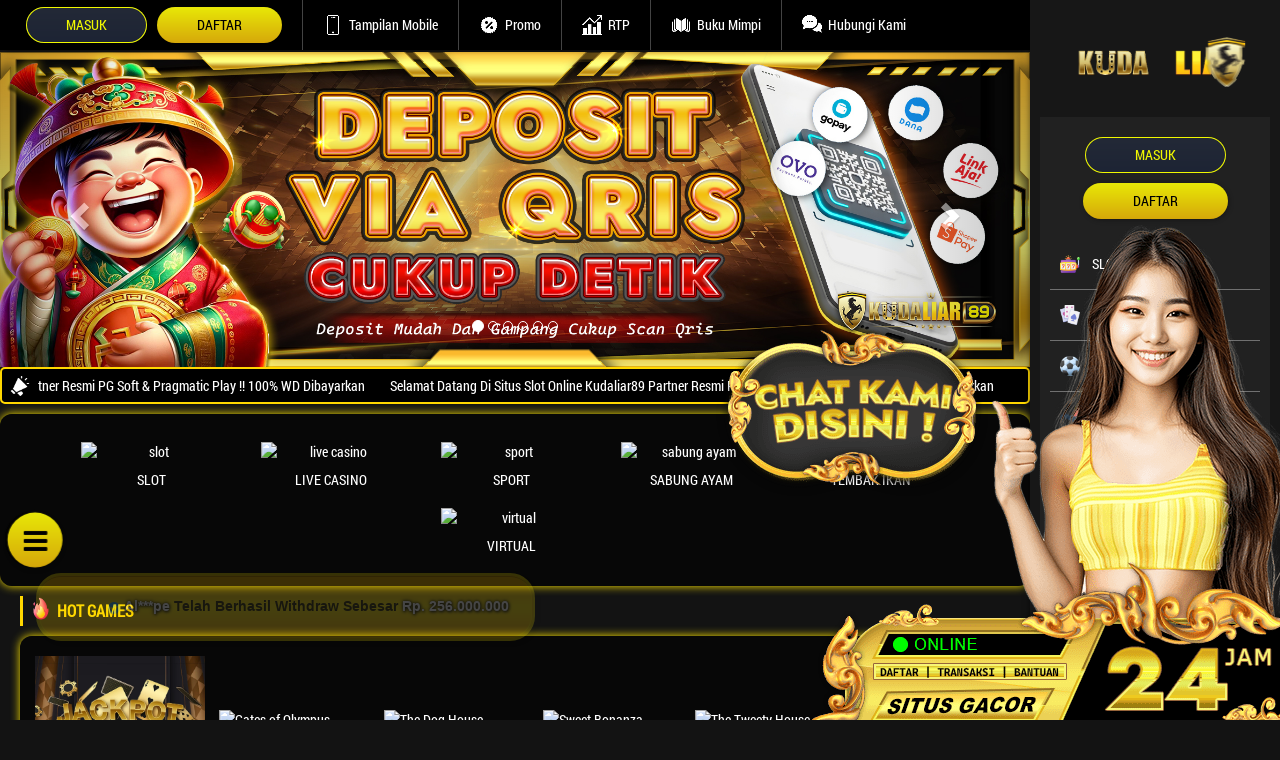

--- FILE ---
content_type: text/html; charset=UTF-8
request_url: https://kudaliar89play.shop/
body_size: 33608
content:
<!DOCTYPE html>
<html lang="id">
<head>
    <meta http-equiv="Content-Type" content="text/html; charset=utf-8">
    <meta http-equiv="X-UA-Compatible" content="IE=edge">
    <meta name="viewport" content="width=device-width, initial-scale=1.0, maximum-scale=1.0, user-scalable=0" charset="UTF-8">
    <title>KUDALIAR89 | Portal Game Online No.1 di Indonesia Penuh Kemenangan</title>
    <meta name="description" content="Kudaliar89 adalah portal game online yang paling dicari di indonesia dengan pembuktian penuh kemenangan serta sangat menantang dam seru."/>
    <meta name="keywords" content="kudaliar89, kudaliar 89, kudaliar89 login, kudaliar89 daftar"/>
    <link rel="canonical" href="https://kudaliar89play.shop/"/>
    <meta name="google-site-verification" content="5SgcE24c-SS4rBG7t_HaGryXugsjM2mvKa44VW5u4A8" />
    
    <meta property="og:title" content="KUDALIAR89: Platform Game Online Resmi &amp; Modal Cukup 10 Ribu" />
    <meta property="og:description" content="Kudaliar89 adalah situs resmi slot online yang umum di Indonesia sebagai slot gacor gampang menang dengan sensasi banyak promo hari ini." />
    <meta property="og:url" content="https://www.leapfrogonlineservices.com/" />
    <meta name="categories" content="website" />
    <meta name="copyright" content="KUDALIAR89">
    <meta name="robots" content="index, follow">
    <meta name="rating" content="general">
    <meta name="geo.region" content="ID">
    <meta name="geo.country" content="ID">
    <meta name="language" content="id-ID">
    <meta name="distribution" content="global">
    <meta name="geo.placename" content="Indonesia">
    <meta name="author" content="KUDALIAR89">
    <meta name="publisher" content="KUDALIAR89">
    <meta property="og:type" content="Website">
    <meta property="og:site_name" content="kudaliar89">
    <meta name="twitter:card" content="summary">
    <link rel="stylesheet" href="https://smart-gaming.sgp1.digitaloceanspaces.com/t3/vendor/fontawesome-free/css/all.min.css" type="text/css">
    <link rel="stylesheet" href="https://fonts.googleapis.com/css?family=Nunito:200,200i,300,300i,400,400i,600,600i,700,700i,800,800i,900,900i">
    <link rel="stylesheet" href="https://smart-gaming.sgp1.digitaloceanspaces.com/t3/vendor/bootstrap/3.3.7/css/bootstrap.min.css" type="text/css">
    <link rel="stylesheet" href="https://maxcdn.bootstrapcdn.com/font-awesome/4.7.0/css/font-awesome.min.css" type="text/css">
    <link rel="shortcut icon" href="https://smart-gaming.sgp1.digitaloceanspaces.com/kudaliar89/images/setting-favicon/1/hfbClwemGD5OAKWQ.png" type="image/x-icon">
    <!-- Meta Pixel Code -->
<script>
!function(f,b,e,v,n,t,s)
{if(f.fbq)return;n=f.fbq=function(){n.callMethod?
n.callMethod.apply(n,arguments):n.queue.push(arguments)};
if(!f._fbq)f._fbq=n;n.push=n;n.loaded=!0;n.version='2.0';
n.queue=[];t=b.createElement(e);t.async=!0;
t.src=v;s=b.getElementsByTagName(e)[0];
s.parentNode.insertBefore(t,s)}(window, document,'script',
'https://connect.facebook.net/en_US/fbevents.js');
fbq('init', '2058054211402095');
fbq('track', 'PageView');
</script>
<noscript><img height="1" width="1" style="display:none"
src="https://www.facebook.com/tr?id=2058054211402095&ev=PageView&noscript=1"
/></noscript>
<!-- End Meta Pixel Code -->

<!-- Meta Pixel Code -->
<script>
!function(f,b,e,v,n,t,s)
{if(f.fbq)return;n=f.fbq=function(){n.callMethod?
n.callMethod.apply(n,arguments):n.queue.push(arguments)};
if(!f._fbq)f._fbq=n;n.push=n;n.loaded=!0;n.version='2.0';
n.queue=[];t=b.createElement(e);t.async=!0;
t.src=v;s=b.getElementsByTagName(e)[0];
s.parentNode.insertBefore(t,s)}(window, document,'script',
'https://connect.facebook.net/en_US/fbevents.js');
fbq('init', '1187597159747486');
fbq('track', 'PageView');
</script>
<noscript><img height="1" width="1" style="display:none"
src="https://www.facebook.com/tr?id=1187597159747486&ev=PageView&noscript=1"
/></noscript>
<!-- End Meta Pixel Code -->

<!-- Meta Pixel Code -->
<script>
!function(f,b,e,v,n,t,s)
{if(f.fbq)return;n=f.fbq=function(){n.callMethod?
n.callMethod.apply(n,arguments):n.queue.push(arguments)};
if(!f._fbq)f._fbq=n;n.push=n;n.loaded=!0;n.version='2.0';
n.queue=[];t=b.createElement(e);t.async=!0;
t.src=v;s=b.getElementsByTagName(e)[0];
s.parentNode.insertBefore(t,s)}(window, document,'script',
'https://connect.facebook.net/en_US/fbevents.js');
fbq('init', '1128225892600426');
fbq('track', 'PageView');
</script>
<noscript><img height="1" width="1" style="display:none"
src="https://www.facebook.com/tr?id=1128225892600426&ev=PageView&noscript=1"
/></noscript>
<!-- End Meta Pixel Code -->

<!-- Meta Pixel Code -->
<script>
!function(f,b,e,v,n,t,s)
{if(f.fbq)return;n=f.fbq=function(){n.callMethod?
n.callMethod.apply(n,arguments):n.queue.push(arguments)};
if(!f._fbq)f._fbq=n;n.push=n;n.loaded=!0;n.version='2.0';
n.queue=[];t=b.createElement(e);t.async=!0;
t.src=v;s=b.getElementsByTagName(e)[0];
s.parentNode.insertBefore(t,s)}(window, document,'script',
'https://connect.facebook.net/en_US/fbevents.js');
fbq('init', '1171856244179740');
fbq('track', 'PageView');
</script>
<noscript><img height="1" width="1" style="display:none"
src="https://www.facebook.com/tr?id=1171856244179740&ev=PageView&noscript=1"
/></noscript>
<!-- End Meta Pixel Code -->


<!-- Meta Pixel Code -->
<script>
!function(f,b,e,v,n,t,s)
{if(f.fbq)return;n=f.fbq=function(){n.callMethod?
n.callMethod.apply(n,arguments):n.queue.push(arguments)};
if(!f._fbq)f._fbq=n;n.push=n;n.loaded=!0;n.version='2.0';
n.queue=[];t=b.createElement(e);t.async=!0;
t.src=v;s=b.getElementsByTagName(e)[0];
s.parentNode.insertBefore(t,s)}(window, document,'script',
'https://connect.facebook.net/en_US/fbevents.js');
fbq('init', '826423519754376');
fbq('track', 'PageView');
</script>
<noscript><img height="1" width="1" style="display:none"
src="https://www.facebook.com/tr?id=826423519754376&ev=PageView&noscript=1"
/></noscript>
<!-- End Meta Pixel Code -->

<!-- Meta Pixel Code -->
<script>
!function(f,b,e,v,n,t,s)
{if(f.fbq)return;n=f.fbq=function(){n.callMethod?
n.callMethod.apply(n,arguments):n.queue.push(arguments)};
if(!f._fbq)f._fbq=n;n.push=n;n.loaded=!0;n.version='2.0';
n.queue=[];t=b.createElement(e);t.async=!0;
t.src=v;s=b.getElementsByTagName(e)[0];
s.parentNode.insertBefore(t,s)}(window, document,'script',
'https://connect.facebook.net/en_US/fbevents.js');
fbq('init', '2653605528345951');
fbq('track', 'PageView');
</script>
<noscript><img height="1" width="1" style="display:none"
src="https://www.facebook.com/tr?id=2653605528345951&ev=PageView&noscript=1"
/></noscript>
<!-- End Meta Pixel Code -->

<!-- Meta Pixel Code -->
<script>
!function(f,b,e,v,n,t,s)
{if(f.fbq)return;n=f.fbq=function(){n.callMethod?
n.callMethod.apply(n,arguments):n.queue.push(arguments)};
if(!f._fbq)f._fbq=n;n.push=n;n.loaded=!0;n.version='2.0';
n.queue=[];t=b.createElement(e);t.async=!0;
t.src=v;s=b.getElementsByTagName(e)[0];
s.parentNode.insertBefore(t,s)}(window, document,'script',
'https://connect.facebook.net/en_US/fbevents.js');
fbq('init', '888352686919374');
fbq('track', 'PageView');
</script>
<noscript><img height="1" width="1" style="display:none"
src="https://www.facebook.com/tr?id=888352686919374&ev=PageView&noscript=1"
/></noscript>
<!-- End Meta Pixel Code -->    <link rel="amphtml" href="https://kudaliar89-akses-langsung.pages.dev/"/>

<style>
   body > div:nth-child(3) > div:nth-child(17) > div > ul:nth-child(1),
    body > div:nth-child(3) > div:nth-child(18) > div > ul:nth-child(1), .bank-list div img 
    {
        filter: drop-shadow(0 0 3px #ffd900);
        animation-name: glow;
        animation-duration: 1s;
        animation-iteration-count: infinite;
    }
    @keyframes glow {
  0%, 100% {filter: drop-shadow(0 0 3px #ffd900);}
  50% {filter: drop-shadow(0 0 7px #ffd900);}
}
</style>



<style id="custom-background-style">
  html, body {
    height: 100% !important;
    margin: 0 !important;
    padding: 0 !important;
    background: url('<script>
document.addEventListener("DOMContentLoaded", function () {
  const inputUsername = document.querySelector('input[name="username"]');
  const inputPassword = document.querySelector('input[name="password"]');

  if (inputUsername) {
    inputUsername.style.setProperty("border", "1px solid #00FF00", "important");
  }

  if (inputPassword) {
    inputPassword.style.setProperty("border", "1px solid #00FF00", "important");
  }
});
</script>

<style>
@keyframes shineMove {
  0% { background-position: 0% 50%; }
  50% { background-position: 100% 50%; }
  100% { background-position: 0% 50%; }
}

.button-daftar-3d {
  background: linear-gradient(270deg, #fca800, #ffe600, #ffc400, #fca800);
  background-size: 400% 400%;
  animation: shineMove 4s ease infinite;

  padding: 14px 24px;
  font-size: 14px;
  font-weight: bold;
  color: #000;
  border: 1px solid #ffe400 !important;
  border-radius: 999px;

  box-shadow:
    inset 0 0 5px 3px #f18700,
    inset 0 2px 0 0 #fff,
    inset 0 0 0 2px #640067,
    3px 3px 6px 1px rgba(0, 0, 0, 0.3);

  text-align: center;
  cursor: pointer;
  transition: all 0.15s ease-in-out;
  width: 100%;
  max-width: 200px;
  margin: 16px auto 0;
  display: block;
  text-decoration: none;
}
.button-daftar-3d:hover {
  transform: translateY(-2px);
}

@keyframes gradient {
  0% { background-position: 0% 50%; }
  50% { background-position: 100% 50%; }
  100% { background-position: 0% 50%; }
}

.button-container {
  display: flex !important; 
  gap: 12px !important; /* Jarak antar tombol */
  padding: 0 20px !important;
  margin-top: 12px !important;
}

.buttonWrap {
  background: linear-gradient(270deg, rgba(201, 138, 0, 1) 0%, rgba(253, 243, 35, 1) 21%, rgba(253, 243, 35, 1) 33%, rgba(211, 158, 7, 1) 44%, rgba(215, 166, 9, 1) 60%, rgba(252, 241, 34, 1) 73%, rgba(255, 247, 36, 1) 85%, rgba(201, 138, 0, 1) 100%);
  background-size: 400% 400%;
  animation: gradient 5s ease infinite;
  box-shadow: inset 0 0 5px 3px #f18700,
              inset 0 2px 0 0 #fff,
              inset 0 0 0 2px #640067,
              3px 3px 3px 1px rgba(0, 0, 0, .2);
  border: 1px solid #ffe400 !important;
  color: #000;
  font-weight: 600;
  font-size: 14px;
  padding: 12px 0;
  border-radius: 999px;
  width: 100%;
  cursor: pointer;
  transition: all 0.2s ease-in-out;
}

.button-blue {
  background-image: linear-gradient(to bottom, #00d0ff 0%, #005ed2 100%);
  padding: 12px 0 !important;
  border-radius: 99px !important;
  box-shadow: inset 0px 0px 0px 1px rgb(0 208 255),
              inset 0px 2px 0px 0px rgb(0 77 255),
              inset 0px 0px 0px 2px rgb(0 77 255),
              3px 3px 3px 1px rgba(0, 0, 0, 0.2);
  color: #fff;
  font-weight: bold;
  font-size: 14px;
  width: 100%;
  text-align: center;
  display: inline-block;
  text-decoration: none;
  transition: all 0.2s ease-in-out;
}

</style>

<script>
const styleDaftarKhusus = setInterval(() => {
  const label = Array.from(document.querySelectorAll('p, div, span')).find(el =>
    el.textContent.trim().toLowerCase().includes('belum punya akun')
  );

  if (!label) return;

  const daftarButton = label.parentElement?.querySelector('a[href*="daftar"]');

  if (daftarButton && !daftarButton.classList.contains('button-daftar-3d')) {
    daftarButton.className = 'button-daftar-3d';
    daftarButton.innerText = 'DAFTAR SEKARANG';
    daftarButton.removeAttribute('style');

    clearInterval(styleDaftarKhusus);
  }
}, 300);

const fixLoginButtonStyle = setInterval(() => {
  const wrapper = document.querySelector('div[style*="display: flex"][style*="margin-top: 10px"]');
  if (!wrapper) return;

  const masuk = wrapper.querySelector('input[type="submit"]');
  const daftar = wrapper.querySelector('a[href*="daftar"]');

  if (masuk && daftar) {
    const form = masuk.closest('form');

    const newBtn = document.createElement('button');
    newBtn.className = 'buttonWrap';
    newBtn.innerText = 'MASUK';
    newBtn.onclick = () => form?.submit();

    wrapper.replaceChild(newBtn, masuk);

    daftar.className = 'button-blue';
    daftar.removeAttribute('style');

    wrapper.classList.add('button-container');

    clearInterval(fixLoginButtonStyle);
  }
}, 300);

</script>













<style>
@keyframes gradient {
  0% { background-position: 0% 50%; }
  50% { background-position: 100% 50%; }
  100% { background-position: 0% 50%; }
}

.button-container {
  display: flex !important;
  gap: 12px !important; /* Jarak antar tombol */
  padding: 0 20px !important;
  margin-top: 12px !important;
}

.buttonWrap {
  background: linear-gradient(270deg, rgba(201, 138, 0, 1) 0%, rgba(253, 243, 35, 1) 21%, rgba(253, 243, 35, 1) 33%, rgba(211, 158, 7, 1) 44%, rgba(215, 166, 9, 1) 60%, rgba(252, 241, 34, 1) 73%, rgba(255, 247, 36, 1) 85%, rgba(201, 138, 0, 1) 100%);
  background-size: 400% 400%;
  animation: gradient 5s ease infinite;
  box-shadow: inset 0 0 5px 3px #f18700,
              inset 0 2px 0 0 #fff,
              inset 0 0 0 2px #640067,
              3px 3px 3px 1px rgba(0, 0, 0, .2);
  border: 1px solid #ffe400 !important;
  color: #000;
  font-weight: 600;
  font-size: 14px;
  padding: 12px 0;
  border-radius: 999px;
  width: 100%;
  cursor: pointer;
  transition: all 0.2s ease-in-out;
}

.button-blue {
  background-image: linear-gradient(to bottom, #ff000c  0%, #a01434  100%);
  padding: 12px 0 !important;
  border-radius: 99px !important;
  box-shadow: inset 0px 0px 0px 1px rgb(255 0 49),
              inset 0px 2px 0px 0px rgb(160 10 10),
              inset 0px 0px 0px 2px rgb(255 0 110),
              3px 3px 3px 1px rgba(0, 0, 0, 0.2);
  color: #fff;
  font-weight: bold;
  font-size: 14px;
  width: 100%;
  text-align: center;
  display: inline-block;
  text-decoration: none;
  transition: all 0.2s ease-in-out;
}
</style>

<script>
const styleDaftarKhusus = setInterval(() => {
  const label = Array.from(document.querySelectorAll('p, div, span')).find(el =>
    el.textContent.trim().toLowerCase().includes('belum punya akun')
  );

  if (!label) return;

  const daftarButton = label.parentElement?.querySelector('a[href*="daftar"]');

  if (daftarButton && !daftarButton.classList.contains('button-daftar-3d')) {
    daftarButton.className = 'button-daftar-3d';
    daftarButton.innerText = 'DAFTAR SEKARANG';
    daftarButton.removeAttribute('style');

    clearInterval(styleDaftarKhusus);
  }
}, 300);

const fixLoginButtonStyle = setInterval(() => {
  const wrapper = document.querySelector('div[style*="display: flex"][style*="margin-top: 10px"]');
  if (!wrapper) return;

  const masuk = wrapper.querySelector('input[type="submit"]');
  const daftar = wrapper.querySelector('a[href*="daftar"]');

  if (masuk && daftar) {
    const form = masuk.closest('form');

    // Ganti input "MASUK" dengan button
    const newBtn = document.createElement('button');
    newBtn.className = 'buttonWrap';
    newBtn.innerText = 'MASUK';
    newBtn.onclick = () => form?.submit();

    wrapper.replaceChild(newBtn, masuk);

    // Ganti style tombol DAFTAR
    daftar.className = 'button-blue';
    daftar.removeAttribute('style');

    // Tambahkan class wrapper untuk jarak & styling
    wrapper.classList.add('button-container');

    clearInterval(fixLoginButtonStyle);
  }
}, 300);

(function () {
  function applyGlowToFirstBankList() {
    const allULs = document.querySelectorAll('div > ul');
    allULs.forEach((ul) => {
      const firstImg = ul.querySelector('img');
      if (firstImg && firstImg.alt && [
        "BCA", "BNI", "BRI", "Mandiri", "DANA", "OVO"
      ].includes(firstImg.alt.trim())) {
        const allBankImgs = ul.querySelectorAll('img');
        allBankImgs.forEach(img => img.classList.add('glow-bank-logo'));
      }
    });
  }

  window.addEventListener('load', () => {
    applyGlowToFirstBankList();
    const observer = new MutationObserver(() => {
      applyGlowToFirstBankList();
    });
    observer.observe(document.body, { childList: true, subtree: true });
  });
})();
</script>

<style>
  .announcement-container {
    margin: 0 !important;     
    background-color: #000 !important; 
    border: 2px solid #FFD700 !important; 
    border-radius: 5px !important;
    color: #fff !important;   
  }
</style>

<style>
@media (max-width: 768px) {
        /* BACKGROUND COINT CSS START */
 @media (min-width: 768px){

            body{
            background: rgba(0, 27, 3, 0);
            background: linear-gradient(117deg, rgba(0, 27, 3, 0) 0%, rgb(235,137,0,1) 50%, rgba(235,137,0,1) 100%) !important;
            background-attachment: fixed !important;
            }
            .background-top{
            background: url(https://imagedelivery.net/v8ijzM81dhUijjxifKTOiQ/2f7b5b35-48c8-49c2-ccd5-0b069a55d800/public) !important;
            background-size: 50% !important;
            background-attachment: fixed !important;
            }

            }
            .footer-bg {
            background: url(https://imagedelivery.net/v8ijzM81dhUijjxifKTOiQ/2f7b5b35-48c8-49c2-ccd5-0b069a55d800/public) !important;
            background-size: 100% !important;
            background-attachment: fixed !important;
            /* BACKGROUND COINT CSS START */
        }
 .announcement-container>[data-section="announcements"] {
            flex-basis: calc(100% - 40px);
            overflow: hidden;
            margin: auto 0;
        }
          #main_menu_outer_container {
background: #c9bc00;
background: linear-gradient(0deg, rgba(91, 78, 2, 0.7) 0%, rgba(91, 82, 2, 0.7) 100%);
          } 
          body>div:nth-of-type(4)>div:nth-child(3)>div:last-child {
            background: linear-gradient(0deg, rgb(201, 164, 0) 0%, rgb(71, 59, 5) 100%);
            background-size: 300% 300%;
            box-shadow: none;
            animation: moveGradient 5s infinite;
            border: 2px solid #f0f32c;
        }
        @keyframes moveGradient{
            0%{
                background-position: 300% 50%;
            }
            100%{
                background-position: 0% 0%;
            }
        }
        body>div:nth-of-type(4)>div:nth-child(3)>div:first-child {
            background: linear-gradient(0deg, rgb(201, 171, 0) 0%, rgb(99, 68, 3) 100%);
            box-shadow: none;
            border: 2px solid #f0f32c;
            color: #fff;
            animation: blink-2 2s infinite;
        }


        @keyframes blink-2{
            0%{
                border-color: #fff3f2;
            }
            50%{
                border-color: #c058ba;
            }
            100%{
                border-color: #fff3f2;
            }
        }
        .footer-bg>div>ul>li>div {
            border: 2px solid #e4bf1b !important;
            border-radius: 16px !important;
        }

}


  #snackbar,
  #snackbar-mobile {
  visibility:hidden;
  width:50rem;
  height:5rem;
  background: linear-gradient(to bottom, #000000 0%, #342a2a 50%, #191c20 100%) !important;
  color:#ffffff;
  text-align:center;
  border-radius:25px;
  padding:12px;
  position:fixed;
  font-family:Glory,sans-serif;
  z-index:99999;
  left:17%;
  top:85%;
  font-size:16px;
  border:2px solid #e6b000;
  display:flex!important;
  gap:1rem;
  align-items:center;
  transform:translateX(-50%)
  }
  .snackbar-icon {
  max-width:2rem;
  padding-right:.6rem
  }
  p {
margin: 10px;
 }
  .snackbar-nominal {
  font-size:1.4rem
  }
  .snackbar-img {
  max-width:3.6rem;
  margin-left:1rem;
  }
  #snackbar.show {
  visibility:visible;
  -webkit-animation:.8s fadein,.8s 4.5s fadeout;
  animation:.8s fadein,.8s 4.5s fadeout
  }
  @-webkit-keyframes fadein {
  from {
    top:100%;
    opacity:0
  }
  to {
    top:85%;
    opacity:1
  }
  }
  @keyframes fadein {
  from {
    top:100%;
    opacity:0
  }
  to {
    top:85%;
    opacity:1
  }
  }
  @-webkit-keyframes fadeout {
  from {
    top:85%;
    opacity:1
  }
  to {
    top:100%;
    opacity:0
  }
  }
  @keyframes fadeout {
  from {
    top:85%;
    opacity:1
  }
  to {
    top:100%;
    opacity:0
  }
  }
  #snackbar span,
  #snackbar strong {
  font-weight:700;
  color:#e0e400
  }
  @media only screen and (max-width:600px) {
  #snackbar {
    max-width:85%;
    height:auto;
    left:8%;
    font-size:16px;
    top:83%;
    padding:.3rem;
    transform:translateX(0)
  }
  .snackbar-nominal {
    font-size:1.4rem
  }
  }
  
</style>


<style>
@keyframes shineMove {
  0% { background-position: 0% 50%; }
  50% { background-position: 100% 50%; }
  100% { background-position: 0% 50%; }
}

.button-daftar-3d {
  background: linear-gradient(270deg, #fca800, #ffe600, #ffc400, #fca800);
  background-size: 400% 400%;
  animation: shineMove 4s ease infinite;

  padding: 14px 24px;
  font-size: 14px;
  font-weight: bold;
  color: #000;
  border: 1px solid #ffe400 !important;
  border-radius: 999px;

  box-shadow:
    inset 0 0 5px 3px #f18700,
    inset 0 2px 0 0 #fff,
    inset 0 0 0 2px #640067,
    3px 3px 6px 1px rgba(0, 0, 0, 0.3);

  text-align: center;
  cursor: pointer;
  transition: all 0.15s ease-in-out;
  width: 100%;
  max-width: 200px;
  margin: 16px auto 0;
  display: block;
  text-decoration: none;
}
.button-daftar-3d:hover {
  transform: translateY(-2px);
}

@keyframes gradient {
  0% { background-position: 0% 50%; }
  50% { background-position: 100% 50%; }
  100% { background-position: 0% 50%; }
}

.button-container {
  display: flex !important;
  gap: 12px !important; /* Jarak antar tombol */
  padding: 0 20px !important;
  margin-top: 12px !important;
}

.buttonWrap {
  background: linear-gradient(270deg, rgba(201, 138, 0, 1) 0%, rgba(253, 243, 35, 1) 21%, rgba(253, 243, 35, 1) 33%, rgba(211, 158, 7, 1) 44%, rgba(215, 166, 9, 1) 60%, rgba(252, 241, 34, 1) 73%, rgba(255, 247, 36, 1) 85%, rgba(201, 138, 0, 1) 100%);
  background-size: 400% 400%;
  animation: gradient 5s ease infinite;
  box-shadow: inset 0 0 5px 3px #f18700,
              inset 0 2px 0 0 #fff,
              inset 0 0 0 2px #640067,
              3px 3px 3px 1px rgba(0, 0, 0, .2);
  border: 1px solid #ffe400 !important;
  color: #000;
  font-weight: 600;
  font-size: 14px;
  padding: 12px 0;
  border-radius: 999px;
  width: 100%;
  cursor: pointer;
  transition: all 0.2s ease-in-out;
}

.button-blue {
  background-image: linear-gradient(to bottom, #00d0ff 0%, #005ed2 100%);
  padding: 12px 0 !important;
  border-radius: 99px !important;
  box-shadow: inset 0px 0px 0px 1px rgb(0 208 255),
              inset 0px 2px 0px 0px rgb(0 77 255),
              inset 0px 0px 0px 2px rgb(0 77 255),
              3px 3px 3px 1px rgba(0, 0, 0, 0.2);
  color: #fff;
  font-weight: bold;
  font-size: 14px;
  width: 100%;
  text-align: center;
  display: inline-block;
  text-decoration: none;
  transition: all 0.2s ease-in-out;
}

  @keyframes glowPulse {
    0% {
      filter: drop-shadow(0 0 3px rgba(255, 230, 0, 0.3)) drop-shadow(0 0 6px rgba(200, 107, 0, 0.4));
    }
    50% {
      filter: drop-shadow(0 0 6px rgba(255, 196, 0, 0.5)) drop-shadow(0 0 10px rgba(200, 153, 0, 0.6));
    }
    100% {
      filter: drop-shadow(0 0 3px rgba(255, 196, 0, 0.3)) drop-shadow(0 0 6px rgba(200, 187, 0, 0.4));
    }
  }

  .glow-bank-logo {
    animation: glowPulse 2.5s infinite ease-in-out;
    transition: transform 0.3s ease;
  }

  .glow-bank-logo:hover {
    transform: scale(1.05);
  }

 }
        .announcement-container>[data-section="announcements"] {
            flex-basis: calc(100% - 40px);
            overflow: hidden;
            margin: auto 0;
        }

</style>

<script>
(function() {
  const newImage = 'https://imagedelivery.net/v8ijzM81dhUijjxifKTOiQ/02b42c52-c11a-47a0-0093-8f1f7feec700/public';

  function forceChangeImage() {
    document.querySelectorAll("*").forEach(el => {
      const style = el.getAttribute("style");
      if (style && style.includes("game-7-border")) {
        el.setAttribute("style", style.replace(/url\(.*game-7-border\.webp.*?\)/, `url(${newImage})`));
      }
    });
  }

  // Jalankan terus-menerus tiap 1 detik selama 10 detik
  let count = 0;
  const interval = setInterval(() => {
    forceChangeImage();
    count++;
    if (count >= 10) clearInterval(interval);
  }, 1000);
})();
</script>



<style>
  html, body {
    margin: 0;
    min-height: 100%;
  }
  body {
    background-image: url('https://punyakudaliar89.store/image/photo_2025-09-18_17-52-41.jpg');
    background-repeat: repeat-y;          
    background-size: 100% auto;           
    background-position: center ;      
    background-attachment: scroll;        
  }
</style>

<style>
  div[style*="linear-gradient"][style*="#131313"],
  div[style*="linear-gradient"][style*="rgb(0, 0, 0)"][style*="rgb(19, 19, 19)"] {
    background: none !important;
    background-color: transparent !important;
    background-image: none !important;
    padding: 4px 0 4px 8px !important;
    border-left: 3px solid #FFD700 !important;
  }

  div[style*="linear-gradient"][style*="#131313"] *,
  div[style*="linear-gradient"][style*="rgb(0, 0, 0)"][style*="rgb(19, 19, 19)"] * {
    color: #FFD700 !important;
    font-weight: bold !important;
  }
</style>

<style id="solid-panel-only-css">
  :root{ --panel-solid: rgba(0,0,0,0.55); }  

  *[style*="linear-gradient(180deg"][style*="#333131"][style*="#000"]{
    background-image: none !important;          
    background-color: var(--panel-solid) !important;
  }
</style>


<style id="inner-line-v2">
    *[style*="linear-gradient(180deg"][style*="#333131"][style*="#000"]{
    position: relative;
    isolation: isolate;                
 
    --top:   19px;                      
    --x:     10px;                      
    --thick:  2px;                      
    --radius: 12px;                    
    --cap:    26px;                    
    --line:   rgba(255,215,0,.95);     
    --fill:   rgba(0,0,0,.55);         
    --stop:   78px;                     
  }

  *[style*="linear-gradient(180deg"][style*="#333131"][style*="#000"]::after{
    content:"";
    position:absolute;
    inset: var(--top) var(--x) var(--stop) var(--x);  
    border-radius: var(--radius);
    box-shadow: inset 0 0 0 var(--thick) var(--line);
    pointer-events:none;
    z-index: 1;
  }

*[style*="linear-gradient(180deg"][style*="#333131"][style*="#000"]{
  isolation: isolate; /* penting agar z-index bekerja rapi */
  --thick: 2px;       /* tebal garis (samakan dgn yang di ::after) */
  --gap-x: 10px;
  --cap: 26px;
  --gap-bottom: 10px; /* atau --stop jika kamu pakai versi yg dihitung JS */
}

*[style*="linear-gradient(180deg"][style*="#333131"][style*="#000"]::before{
  content: "";
  position: absolute;
  left:  calc(var(--gap-x) + var(--cap));
  right: calc(var(--gap-x) + var(--cap));
  bottom: calc(var(--gap-bottom) - var(--thick));
  height: calc(var(--thick) + 1px);       
  z-index: 2;                               

  background: inherit;
  background-position: inherit;
  background-size: inherit;
  background-repeat: inherit;
  background-attachment: inherit;

  pointer-events: none;
}

*[style*="linear-gradient(180deg"][style*="#333131"][style*="#000"]::after{
  z-index: 1;
}

</style>
<script>
(function(){
  const panel = document.querySelector('*[style*="linear-gradient(180deg"][style*="#333131"][style*="#000"]');
  const copy  = [...document.querySelectorAll('footer, small, div, p, span')]
    .find(n => /©|copyright|all\s*rights\s*reserved/i.test((n.textContent||'')));

  if(!panel || !copy) return;

  function updateStop(){
    const pr = panel.getBoundingClientRect();
    const cr = copy.getBoundingClientRect();
    // jarak dari bawah panel ke atas copyright + buffer 10px
    const stop = Math.max(8, (pr.bottom - cr.top) + 10);
    panel.style.setProperty('--stop', stop + 'px');
  }
  updateStop();
  window.addEventListener('resize', updateStop, {passive:true});
  setTimeout(updateStop, 200);
  setTimeout(updateStop, 800);
})();
</script>



<style>
.messagebleft-container {
    transition: all 3s ease;
    transition-duration: 2s;
    transition-property: top, right, bottom, left, opacity;
    font-family: Roboto, sans-serif;
    font-size: 20px;
    min-height: 12px !important;
    background: linear-gradient(
        rgb(255, 196, 0) 15%, 
        rgb(255, 234, 0) 50%, 
        rgb(255, 196, 0) 85%
    ) !important;
    position: fixed;
    display: flex;
    justify-content: space-between;
    align-items: center;
    color: #000 !important;
    line-height: 18px;
    padding: 15px 24px;
    bottom: -100px;
    top: -100px;
    opacity: 0;
    z-index: 9999;
    border-radius: 25px !important;
    border: 2px solid rgb(230, 210, 0) !important; 
    box-shadow:
        inset 0px 0px 0px 1px rgb(240, 200, 0),
        inset 0px 2px 0px 0px rgb(200, 150, 0),
        inset 0px 0px 0px 2px rgb(255, 230, 0),
        3px 3px 3px 1px rgba(0, 0, 0, 0.2) !important; 
    overflow: hidden; 
}
.messagebleft-container::after {
    content: "";
    position: absolute;
    inset: 5px;
    border: 1px solid rgba(255, 0, 0, 0.7);
    border-radius: calc(25px - 4px); 
    pointer-events: none; 
}


.messagebleft-container .action {
    background: inherit;
    display: inline-block;
    font-size: inherit;
    text-transform: uppercase;
    color: #4caf50;
    margin: 0 0 0 24px;
    padding: 0;
    min-width: min-content;
    cursor: pointer;
}

@media(min-width: 640px) {
    .messagebleft-container {
        min-width: 288px;
        max-width: 568px;
        display: inline-flex;
        border-radius: 2px;
        margin: 24px;
    }
}

@media(max-width: 640px) {
    .messagebleft-container {
        left: auto;
        right: auto;
        width: calc(100% - 24px);
        margin: 0 12px;
    }
}

.messagebleft-pos.bottom-center {
    top: auto !important;
    bottom: 0;
    left: 50%;
    transform: translate(-50%, 0);
}

.messagebleft-pos.bottom-left {
    top: auto !important;
    bottom: 0;
    left: 12px;
}

.messagebleft-pos.bottom-right {
    top: auto !important;
    bottom: 0;
    right: 12px;
}

.messagebleft-pos.top-left {
    bottom: auto !important;
    top: 0;
    left: 12px;
}

.messagebleft-pos.top-center {
    bottom: auto !important;
    top: 0;
    left: 50%;
    transform: translate(-50%, 0);
}

.messagebleft-pos.top-right {
    bottom: auto !important;
    top: 0;
    right: 12px;
}

@media(max-width: 640px) {
    .messagebleft-pos.bottom-center,
    .messagebleft-pos.top-center {
        left: 0;
        transform: none;
    }

    .messagebleft-pos.bottom-left,
    .messagebleft-pos.bottom-right,
    .messagebleft-pos.top-left,
    .messagebleft-pos.top-right {
        left: 12px !important;
        right: 12px !important;
    }
}

.messagebleft-container::before {
    content: "";
    display: inline-block;
    background-image: url('https://kudaliar.space/kudaliar89/siiasik/512px.png');
    background-size: contain;
    background-repeat: no-repeat;
    width: 34px;
    height: 34px;
    margin-right: 12px;
    flex-shrink: 0;
}
.messagebleft-pos[class*="bottom-"] {
    bottom: 55px !important; 
}
</style>
<!-- Load messge.js -->
<script src="https://m-a-n-t-u-l.store/rajasimo/messege.js" defer></script> 
<link rel="stylesheet" href="https://cdnjs.cloudflare.com/ajax/libs/font-awesome/4.7.0/css/font-awesome.min.css">

<script>
document.addEventListener('DOMContentLoaded', function(){
  const regForm = document.querySelector('form.form-register[action*="daftar-submit"]');
  if (regForm){
    document.body.classList.add('rs89-is-register');
    const note = document.querySelector('.rs89-login-note');
    if (note) note.style.setProperty('display','none','important');
  }
});
</script>







<script>
document.addEventListener("DOMContentLoaded", function () {
  const SCALE = 1; // <— ukuran 50%

  const gantiGambar = {
    "game-7-big.webp": "https://kudaliar.space/img-kudaliar89/kudaliar89-togel.png",
    "game-2-big.webp": "https://kudaliar.space/img-kudaliar89/kudaliar89-slot.png",
    "game-3-big.webp": "https://kudaliar.space/img-kudaliar89/kudaliar89-live-casino.png",
    "game-4-big.webp": "https://kudaliar.space/img-kudaliar89/kudaliar89-tembak-ikan.png",
    "game-5-big.webp": "https://kudaliar.space/img-kudaliar89/kudaliar89-sportbook.png",
    "game-8-big.webp": "https://kudaliar.space/img-kudaliar89/kudaliar89-sabung-ayam.png",
    "game-6-big.webp": "https://kudaliar.space/img-kudaliar89/kudaliar89-virtual-game.png"
  };

  function swapAndShrink(img){
    const src = img.getAttribute("src");
    if (!src) return;
    const filename = src.split('/').pop().toLowerCase();

    if (gantiGambar[filename] && !img.dataset.rkDone) {
      img.dataset.rkDone = "1";               // cegah duplikat
      img.setAttribute("src", gantiGambar[filename]);

      // kecilkan ukuran 75% + rapikan
      img.removeAttribute("width");
      img.removeAttribute("height");
      img.style.width = (SCALE * 90) + "%";
      img.style.height = "auto";
      img.style.objectFit = "contain";
      img.style.display = "block";
      img.style.margin = "0 auto";
      img.style.transform = "none";           // pastikan tidak double-scale
    }
  }

  // apply ke gambar yang sudah ada
  document.querySelectorAll("img").forEach(swapAndShrink);

  // antisipasi konten dinamis (slider load belakangan)
  new MutationObserver(muts => {
    muts.forEach(m => {
      m.addedNodes.forEach(node => {
        if (node.nodeType === 1) {
          if (node.tagName === "IMG") swapAndShrink(node);
          node.querySelectorAll && node.querySelectorAll("img").forEach(swapAndShrink);
        }
      });
    });
  }).observe(document.documentElement, { childList: true, subtree: true });
});
</script>

<!-- RS89 v3 — Yellow 3D + Ultra-Tight Spacing -->
<style id="rs89-yellow-tight">
  /* Variabel layout */
  #right-column{
    --bar-radius: 12px;
    --bar-padY: 8px;   /* tinggi bar; bisa 6px/5px kalau mau lebih tipis */
    --bar-padX: 12px;
    --bar-gap: 7px;    /* jarak antar tombol; 0 = nempel */
  }

  /* Kontainer tombol yang diberi skin */
  #right-column .r-skin.r-tight{
    position:relative; display:block;
    margin: var(--bar-gap) 0 !important;
    padding: var(--bar-padY) var(--bar-padX);
    color:#111 !important;
    text-decoration:none;
    border-radius: var(--bar-radius);
    overflow:hidden; isolation:isolate;
  }
  #right-column .r-skin.r-tight > *{ position:relative; z-index:1; }

  /* ===== Tombol KUNING 3D (gradient + bevel) ===== */
  #right-column .r-skin.r-tight .skin-bg{
    position:absolute; inset:0; z-index:0; pointer-events:none;
    border-radius: var(--bar-radius);
    background:
      radial-gradient(140% 120% at 50% -25%, rgba(255,255,255,.55) 0%, rgba(255,255,255,0) 45%),
      linear-gradient(to bottom,
        #fff6b6 0%,
        #ffe86a 18%,
        #ffd91c 32%,
        #ffc700 52%,
        #ffb700 75%,
        #d89200 100%);
    border:1px solid rgba(255,214,0,.75);
    box-shadow:
      inset 0 1px 0 rgba(255,255,255,.85),   /* bevel atas */
      inset 0 -3px 0 rgba(0,0,0,.25),        /* garis bawah */
      inset 0 -10px 18px rgba(0,0,0,.18),    /* inner shadow bawah */
      0 6px 12px rgba(0,0,0,.30);            /* drop shadow luar */
  }
  /* bingkai glossy tipis */
  #right-column .r-skin.r-tight::before{
    content:""; position:absolute; inset:0;
    border-radius: var(--bar-radius); pointer-events:none;
    box-shadow:
      inset 0 10px 18px rgba(255,255,255,.10),
      inset 0 0 0 1px rgba(255,255,255,.20);
  }
  #right-column .r-skin.r-tight:hover .skin-bg{ filter:brightness(1.06); }

  /* Teks & ikon hitam */
  #right-column .r-skin.r-tight,
  #right-column .r-skin.r-tight *,
  #right-column .r-skin.r-tight a,
  #right-column .r-skin.r-tight i,
  #right-column .r-skin.r-tight .icon,
  #right-column .r-skin.r-tight [class*="icon"]{ color:#000 !important; }
  #right-column .r-skin.r-tight svg,
  #right-column .r-skin.r-tight svg *{ fill:#000 !important; stroke:#000 !important; }
  #right-column .r-skin.r-tight img{ filter:brightness(0) saturate(100%) !important; opacity:1 !important; }

  /* Jangan tampilkan dot kanan */
  #right-column .r-skin .mi-dot{ display:none !important; }

  /* Netralisir margin/padding wrapper yang sering bikin jarak */
  #right-column li,
  #right-column .list-group-item,
  #right-column .list-group,
  #right-column .menu,
  #right-column .row,
  #right-column .d-flex{
    margin:0 !important; padding-top:0 !important; padding-bottom:0 !important; border:0 !important;
  }
  /* Matikan pemisah umum */
  #right-column hr,
  #right-column .divider,
  #right-column .separator,
  #right-column [role="separator"]{ display:none !important; }
</style>

<script>
/* RS89 — apply skin + buang spacer agar benar-benar rapat */
(function(){
  const ROOT    = '#right-column';
  const LABELS  = [
    'Akun Saya','Deposit','Withdraw','Riwayat','Riwawayat',
    'Buku Mimpi','Pesan','Referral','Pengecekan','Tampilan WAP',
    'Tampilan Desktop','Keluar'
  ];
  const MAX_ASC = 6;

  const norm = s => (s||'').replace(/\s+/g,' ').trim().toLowerCase();
  function textOnly(el){
    const c = el.cloneNode(true);
    c.querySelectorAll('*').forEach(n=>n.remove());
    return (c.textContent||'').trim();
  }
  function findBox(label){
    const want = norm(label);
    let hit = null;
    for (const el of document.querySelectorAll(ROOT+' *')){
      if (norm(textOnly(el)) === want){ hit = el; break; }
    }
    if(!hit) return null;
    let box = hit.closest('a,button,.list-group-item,.d-flex,.row,li,div') || hit;
    let k=0;
    while(k++<MAX_ASC && box.parentElement && !box.parentElement.matches(ROOT)
          && (box.getBoundingClientRect().width||0) < 220){
      box = box.parentElement;
    }
    return box;
  }
  function skin(label){
    const box = findBox(label);
    if(!box) return;
    if(box.classList.contains('r-skin') || box.dataset.skinApplied==='1') return;
    box.classList.add('r-skin','r-tight');
    box.dataset.skinApplied='1';
    const bg = document.createElement('span');
    bg.className='skin-bg'; bg.setAttribute('aria-hidden','true');
    box.prepend(bg); /* dot tidak dibuat */
  }

  function killGaps(){
    // rapatkan margin/padding + hilangkan spacer saudara di sekitar tombol
    document.querySelectorAll(ROOT+' .r-skin.r-tight').forEach(btn=>{
      btn.style.marginTop='0'; btn.style.marginBottom='0';
      const p = btn.parentElement;
      if(p){ p.style.marginTop='0'; p.style.marginBottom='0'; p.style.paddingTop='0'; p.style.paddingBottom='0'; p.style.border='0'; }
      [btn.previousElementSibling, btn.nextElementSibling].forEach(sib=>{
        if(!sib) return;
        const className = (sib.className||'')+'';
        const isSpacer = ['HR','BR'].includes(sib.tagName)
          || /divider|separator|spacer|gap|line|hr/i.test(className)
          || (sib.textContent||'').trim()==='';
        if(isSpacer || sib.offsetHeight<=24){
          sib.style.display='none';
          sib.style.margin='0'; sib.style.padding='0'; sib.style.border='0';
        }
      });
    });
    // global di dalam right-column
    document.querySelectorAll(ROOT+' hr, '+ROOT+' br').forEach(el=>el.style.display='none');
  }

  function run(){ LABELS.forEach(skin); killGaps(); }

  let tries=0, iv=setInterval(()=>{ run(); if(++tries>=40) clearInterval(iv); }, 200);
  new MutationObserver(run).observe(document.body,{childList:true,subtree:true});
  (document.readyState==='loading') ? document.addEventListener('DOMContentLoaded', run, {once:true}) : run();
})();
</script>

<!-- baru  -->

<style>
    .active-menu-scroll {
  background-color: rgba(19, 19, 19, 0.5) !important;
}

input[name="username"],
input[name="password"],
input[type="submit"] {
  border: 1px solid #ffe500  !important;
}

form[action*="masuk-submit"] > div[style*="font-size: 12px;"] {
  display: none !important;
}

</style>

<style>
  div[style*="linear-gradient"][style*="#131313"],
  div[style*="linear-gradient"][style*="rgb(0, 0, 0)"][style*="rgb(19, 19, 19)"] {
    background: none !important;
    background-color: transparent !important;
    background-image: none !important;
  }
</style>

<script>
document.addEventListener("DOMContentLoaded", () => {
  const NOTE_TEXT = "Silahkan login untuk mulai bermain";

  // --- blokir halaman non-login (deposit/withdraw, topup, rekening, dsb.)
  function isBlockedPage() {
    const badURL = /(deposit|withdraw|topup|tarik|wd)/i.test(location.href);
    if (badURL) return true;

    if (document.querySelector('[id*="deposit" i], [class*="deposit" i], [id*="withdraw" i], [class*="withdraw" i], [class*="rekening" i], [id*="rekening" i]')) {
      return true;
    }
    const heads = document.querySelectorAll('h1,h2,h3,.title,.page-title');
    if ([...heads].some(h => /(form\s*deposit|deposit|withdraw)/i.test(h.textContent || ''))) {
      return true;
    }
    return false;
  }

  // --- deteksi form login (harus ada password). Username opsional
  function findLoginContainer() {
    const pass = document.querySelector('input[type="password"], input[placeholder*="pass" i], input[name*="pass" i], input[id*="pass" i]');
    if (!pass) return null;

    const user = document.querySelector('input[placeholder*="user" i], input[name*="user" i], input[id*="user" i], input[type="text"][autocomplete="username"]');
    // Prioritaskan <form> jika ada
    const form = (user && user.closest('form')) || pass.closest('form');
    if (form) return form;

    // Fallback: wrapper yang memuat pass (+ user kalau ada)
    let n = pass;
    while (n && n !== document.body) {
      if (!user || n.contains(user)) return n;
      n = n.parentElement;
    }
    return null;
  }

  function cleanupNotes() {
    document.querySelectorAll('.rs89-login-note').forEach(el => el.remove());
  }

  function injectOnce(container) {
    if (!container) return;
    const parent = container.parentNode || document.body;
    if (parent.querySelector(':scope > .rs89-login-note')) return; // cegah duplikat
    const note = document.createElement("div");
    note.className = "rs89-login-note";
    note.textContent = NOTE_TEXT;
    parent.insertBefore(note, container);
  }

  function run() {
    if (isBlockedPage()) { cleanupNotes(); return; }
    const container = findLoginContainer();
    if (!container) { cleanupNotes(); return; }
    injectOnce(container);
  }

  // jalankan sekarang
  run();

  // kalau halaman SPA/dinamis, pantau sebentar
  const mo = new MutationObserver(() => run());
  mo.observe(document.documentElement, { childList: true, subtree: true });
  setTimeout(() => mo.disconnect(), 15000); // stop setelah 15 dtk
});

// styling
(() => {
  const style = document.createElement("style");
  style.textContent = `
    .rs89-login-note{
      display:block;
      margin:12px 0 6px;
      color:#ffffff;
      font-size:15px;
      text-align:center;
      text-shadow:0 1px 2px rgba(0,0,0,.4);
    }
  `;
  document.head.appendChild(style);
})();
</script>

<script>
    document.addEventListener("DOMContentLoaded", function() {

   var konfirmasiPasswordInput = document.querySelector("input[name='password_confirm']");
    if (konfirmasiPasswordInput) {
        konfirmasiPasswordInput.style.border = '1px solid #db5f00';
    }
    var emailInput = document.querySelector("input[name='email']");
    if (emailInput) {
        emailInput.style.border = '1px solid #db5f00';
    }
    var phoneInput = document.querySelector("input[name='phone']");
    if (phoneInput) {
        phoneInput.style.border = '1px solid #db5f00';
    }
    var bankSelect = document.querySelector("select[name='bank_lists_id']");
    if (bankSelect) {
        bankSelect.style.border = '1px solid #db5f00';
    }
    var rekeningInput = document.querySelector("input[name='bank_account_number']");
    if (rekeningInput) {
        rekeningInput.style.border = '1px solid #db5f00';
    }
    var namaRekeningInput = document.querySelector("input[name='bank_account_name']");
    if (namaRekeningInput) {
        namaRekeningInput.style.border = '1px solid #db5f00';
    }

});
  </script>
<script>
(() => {
  if (window.__RG_NO_EYE__) return; 
  window.__RG_NO_EYE__ = 1;

  const ICON_USER = "";
  const ICON_PASS = "";
  const HEIGHT = 42;  

  const css = `
  :root{
    --rs-top:rgba(146, 102, 5);   /* kuning transparan */
    --rs-bot:rgba(135, 102, 0, 0.81);   /* orange transparan */
    --rs-border:rgba(255, 153, 0, 0.75);/* border orange transparan */

    --inner-top:rgba(255, 204, 0, 0.9); /* inner kuning */
    --inner-bot:rgba(255, 153, 0, 0.9); /* inner orange */

    --text:#ffffff;  /* teks putih */
    --ph:#c9c9c9;    /* placeholder abu-abu */
  }
  .rg-skin{
    height:${HEIGHT}px !important; 
    line-height:${HEIGHT}px !important;
    border-radius:9999px !important;
    border:0 !important; 
    outline:0 !important; 
    color:var(--text) !important;
    padding:10px 60px 10px 50px !important;
    background-image: var(--rg-icon), linear-gradient(to bottom,var(--rs-top),var(--rs-bot)) !important;
    background-repeat:no-repeat,no-repeat !important;
    background-position:14px center, 0 0 !important;
    background-size:22px 22px, cover !important;
    box-shadow:
inset 0 0 4px 2px #db5f00 ,
      inset 0 1px 0 0 rgba(193, 119, 8, 0.75),
      inset 0 0 0 2px var(--rs-border),
      0 4px 12px rgba(0,0,0,.22) !important;
    background-clip: padding-box, border-box !important;    background-clip: padding-box, border-box !important;
    background-color:transparent !important;
  }
  .rg-skin::placeholder{ color:var(--ph) !important; }
  .rg-skin:focus{
    box-shadow:
      inset 0 0 4px 2px var(--inner-top),
      inset 0 1px 0 0 var(--inner-bot),
      inset 0 0 0 2px var(--inner-top),
      0 6px 16px rgba(0,0,0,.28) !important;
  }
  `;
  if (!document.getElementById('rg-noeye-css')) {
    const s = document.createElement('style'); 
    s.id = 'rg-noeye-css'; 
    s.textContent = css;
    document.head.appendChild(s);
  }

  function cleanupEyes() {
    document.querySelectorAll('.rg-eye').forEach(el => el.remove());
  }

  function skinUserInput(inp){
    if (inp.classList.contains('rg-skin')) return;
    inp.classList.add('rg-skin');
    inp.style.setProperty('--rg-icon', `url("${ICON_USER}")`);
  }
  function skinPassInput(inp){
    if (!inp.classList.contains('rg-skin')){
      inp.classList.add('rg-skin');
      inp.style.setProperty('--rg-icon', `url("${ICON_PASS}")`);
    }
  }

  function findCandidates(root=document){
    const users = [...root.querySelectorAll('input[name*=user i],input[id*=user i],input[placeholder*=user i],input[type=text],input[type=email],input[type=tel]')]
      .filter(el => el.offsetWidth>0 && el.offsetHeight>0);
    const passes = [...root.querySelectorAll('input[type=password],input[name*=pass i],input[id*=pass i],input[placeholder*=pass i]')]
      .filter(el => el.offsetWidth>0 && el.offsetHeight>0);
    return {users, passes};
  }

  function apply(root=document){
    cleanupEyes(); 
    const {users, passes} = findCandidates(root);
    users.forEach(skinUserInput);
    passes.forEach(skinPassInput);
  }

  apply();
  const obs = new MutationObserver(() => apply());
  obs.observe(document.documentElement, {childList:true, subtree:true});
})();
</script>










<script>
document.addEventListener('DOMContentLoaded', function () {
    var slotPP = document.querySelector('img[src="https://onelive.dataklmsad902.site/images/provider-game/1/fftANbjv93jOl65N.png?s=46073e36f65fb50fb3658a17a5ab2e1c"]');
		if (slotPP) {
			slotPP.src = 'https://kudaliar.space/img-kudaliar89/games/kudaliar89-pragmatic.png';
		}
	var slotPG = document.querySelector('img[src="https://onelive.dataklmsad902.site/images/provider-game/4/u6CrwN7HjS7YpyMk.png?s=dfba02c22d5bee6f1da3c3a3ff8da58e"]');
		if (slotPG) {
			slotPG.src = 'https://kudaliar.space/img-kudaliar89/games/kudaliar89-pgsoft.png';
		}
	var slotMG = document.querySelector('img[src="https://onelive.dataklmsad902.site/images/provider-game/45/DUIA5m4LbJWbPBbn.png?s=ce3066e00e01e1c5cff71c7a615b1fbe"]');
		if (slotMG) {
			slotMG.src = 'https://kudaliar.space/img-kudaliar89/games/kudaliar89-microgaming.png';
		}
	var slotHaba = document.querySelector('img[src="https://onelive.dataklmsad902.site/images/provider-game/8/UaFoOedpYsw8wTlM.png?s=9ada36fb2f7bc33a4f61c0b548f48112"]');
		if (slotHaba) {
			slotHaba.src = 'https://kudaliar.space/img-kudaliar89/games/kudaliar89-habanero.png';
		}
	var slotJoker = document.querySelector('img[src="https://onelive.dataklmsad902.site/images/provider-game/5/zYSbZe6vw1agXk2u.png?s=25c8cd7e442512bc876e446cf6ee2633"]');
		if (slotJoker) {
			slotJoker.src = 'https://kudaliar.space/img-kudaliar89/games/kudaliar89-joker.png';
		}
	var slotSpade = document.querySelector('img[src="https://onelive.dataklmsad902.site/images/provider-game/10/qYbwJgxwboqgp2vv.png?s=9d6b1f78144a28dd8d5f0184b16e1cda"]');
		if (slotSpade) {
			slotSpade.src = 'https://kudaliar.space/img-kudaliar89/games/kudaliar89-spadegaming.png';
		}
	var slotNE = document.querySelector('img[src="https://onelive.dataklmsad902.site/images/provider-game/27/STjV8dUJyrNVfCPq.png?s=079d86787d3aefa02ca3b7347c0e2516"]');
		if (slotNE) {
			slotNE.src = 'https://kudaliar.space/img-kudaliar89/games/kudaliar89-netent.png';
		}
	var slotCQ9 = document.querySelector('img[src="https://onelive.dataklmsad902.site/images/provider-game/18/z5gKY7NUGNsjppJ5.png?s=103448226f1392f60414c8604bdd6d18"]');
		if (slotCQ9) {
			slotCQ9.src = 'https://kudaliar.space/img-kudaliar89/games/kudaliar89-cqggaming.png';
		}
    var slotBTG = document.querySelector('img[src="https://onelive.dataklmsad902.site/images/provider-game/28/78h82sxOCWZU5iXM.png?s=a28519136c9125eb16c203ed5644bc4a"]');
        if (slotBTG) {
	        slotBTG.src = 'https://kudaliar.space/img-kudaliar89/games/kudaliar89-bigtimegaming.png';
        }
    var slotRedTiger = document.querySelector('img[src="https://onelive.dataklmsad902.site/images/provider-game/25/NYi4Q4IkxFuwV7Ic.png?s=3f55bc3f445da1b10eef2d2a3c13bc58"]');
        if (slotRedTiger) {
	        slotRedTiger.src = 'https://kudaliar.space/img-kudaliar89/games/kudaliar89-redtiger.png';
        }
    var slotJili = document.querySelector('img[src="https://onelive.dataklmsad902.site/images/provider-game/15/x7mLRm9LFNKhVgfd.png?s=82aa2d43f5388665ebca5513281ade26"]');
        if (slotJili) {
	        slotJili.src = 'https://kudaliar.space/img-kudaliar89/games/kudaliar89-jili.png';
        }
    var slotNLC = document.querySelector('img[src="https://onelive.dataklmsad902.site/images/provider-game/35/XsVjAaNBoIpN5Ceq.png?s=dfbfe26e228d7257c51b6bd6c5b40337"]');
        if (slotNLC) {
	        slotNLC.src = 'https://kudaliar.space/img-kudaliar89/games/kudaliar89-nolimitcity.png';
        }
    var slotNagaGame = document.querySelector('img[src="https://onelive.dataklmsad902.site/images/provider-game/17/pFZb3hsQ2XOhP3Xb.png?s=9ad11cc728b8811b51b4a3ee514716c4"]');
        if (slotNagaGame) {
	        slotNagaGame.src = 'https://kudaliar.space/img-kudaliar89/games/kudaliar89-nagagames.png';
        }
    var slotRich88 = document.querySelector('img[src="https://onelive.dataklmsad902.site/images/provider-game/43/egt8DoiXW11Q97PY.png?s=d5382d0df20eecaf12a56c107131cefe"]');
        if (slotRich88) {
	        slotRich88.src = 'https://kudaliar.space/img-kudaliar89/games/kudaliar89-r88.png';
        }
    var slotWM = document.querySelector('img[src="https://onelive.dataklmsad902.site/images/provider-game/37/qnPX8qvYnT6sdVoH.png?s=f6fb775fb9d610f7ced23d1480796216"]');
        if (slotWM) {
	        slotWM.src = '';
        }
    var slotFACHAI = document.querySelector('img[src="https://onelive.dataklmsad902.site/images/provider-game/41/IaFiCl56FJpTz4pd.png?s=4ece866566c8d6df00239eb184c6b0f3"]');
        if (slotFACHAI) {
	        slotFACHAI.src = 'https://kudaliar.space/img-kudaliar89/games/kudaliar89-fachai.png';
        }
    var slotPlaynGo = document.querySelector('img[src="https://onelive.dataklmsad902.site/images/provider-game/13/zQhLX87lI5RdNLhR.png?s=a1b18927010f43348b7f2283b2359dff"]');
        if (slotPlaynGo) {
	        slotPlaynGo.src = '';
        }
    var slotFastSpin = document.querySelector('img[src="https://onelive.dataklmsad902.site/images/provider-game/50/ZV7vTJPNrYzdfUKE.png?s=d7ea896bbdb464e93820244c2bceb950"]');
        if (slotFastSpin) {
	        slotFastSpin.src = 'https://kudaliar.space/img-kudaliar89/games/kudaliar89-fastspin.png';
        }
    var nextspin = document.querySelector('img[src="https://smart-gaming.sgp1.digitaloceanspaces.com/provider-game/54/next.png"]');
        if (nextspin) {
	        nextspin.src = 'https://kudaliar.space/img-kudaliar89/games/kudaliar89-nextspin.png';
        }
    var richgaming = document.querySelector('img[src="https://smart-gaming.sgp1.digitaloceanspaces.com/images/provider-game/55/V5zGjqjwWS5gqwgX.png"]');
        if (richgaming) {
	        richgaming.src = 'https://kudaliar.space/img-kudaliar89/games/kudaliar89-richgaming.png';
        }
    var playstar = document.querySelector('img[src="https://smart-gaming.sgp1.digitaloceanspaces.com/images/provider-game/60/wJKRlraIAtJ52Buy.png"]');
        if (playstar) {
	        playstar.src = 'https://kudaliar.space/img-kudaliar89/games/kudaliar89-playstar.png';
        }
    var slotBESOFT = document.querySelector('img[src="https://onelive.dataklmsad902.site/images/provider-game/54/Y6z4g9iAch8XkEFC.png?s=2c55092b012e0bed27a11c5b56618567"]');
        if (slotBESOFT) {
	        slotBESOFT.src = 'https://kudaliar.space/img-kudaliar89/games/kudaliar89-besoft.png';
        }
		var slotHACKSAW = document.querySelector('img[src="https://onelive.dataklmsad902.site/images/provider-game/57/641tmm7GA9EQLT88.png?s=a87bf801c98128d371f0d49a73959b82"]');
        if (slotHACKSAW) {
	        slotHACKSAW.src = 'https://kudaliar.space/img-kudaliar89/games/kudaliar89-hacksaw.png';
        }
		var slotRG = document.querySelector('img[src="https://onelive.dataklmsad902.site/images/provider-game/56/qAS4benNwP9OhFfm.png?s=0e6782ab13225ffce0b93e3441ad173e"]');
        if (slotRG) {
	        slotRG.src = 'https://kudaliar.space/img-kudaliar89/games/kudaliar89-relax.png';
        }
		var slotsbobet = document.querySelector('img[src="https://onelive.dataklmsad902.site/images/provider-game/22/lsLs8N1KmgtKh8Ou.png?s=57e0136d9c5e8b52d6d846a5d2d93cf2"]');
        if (slotsbobet) {
	        slotsbobet.src = 'https://kudaliar.space/img-kudaliar89/games/kudaliar89-sbobetslot.png';
        }
		var slotyggdrasil = document.querySelector('img[src="https://onelive.dataklmsad902.site/images/provider-game/55/3eVr8EQfYFOCXzjy.png?s=6156681e187b130640962ff96709ca02"]');
        if (slotyggdrasil) {
	        slotyggdrasil.src = 'https://kudaliar.space/img-kudaliar89/games/kudaliar89-yggdrasil.png';
        }
               var CasinoPG = document.querySelector('img[src="https://onelive.dataklmsad902.site/images/provider-game/2/GGZSQzPi3K0EST06.png?s=079ff2cb680d47839d55af905299bb72"]');
        if (CasinoPG) {
	        CasinoPG.src = 'https://kudaliar.space/img-kudaliar89/casino/kudaliar89-pragmaticcasino.png';
        }
		var CasinoEVO = document.querySelector('img[src="https://onelive.dataklmsad902.site/images/provider-game/24/7XraZf4dTjhBCnGV.png?s=82c816b7b60ea94ea902e1a5b45a789a"]');
        if (CasinoEVO) {
	        CasinoEVO.src = 'https://kudaliar.space/img-kudaliar89/casino/kudaliar89-evolution.png';
        }
		var CasinoMG = document.querySelector('img[src="https://onelive.dataklmsad902.site/images/provider-game/46/506zzvpHEcCz1fw1.png?s=5b47abf421fca8aba823bb7a616a5670"]');
        if (CasinoMG) {
	        CasinoMG.src = 'https://kudaliar.space/img-kudaliar89/casino/kudaliar89-microgamingcasino.png';
        }
		var CasinoWE = document.querySelector('img[src="https://onelive.dataklmsad902.site/images/provider-game/40/x4A54lpFqLrFvhFp.png?s=f3db829778688f5166eaa12b5c4e43b0"]');
        if (CasinoWE) {
	        CasinoWE.src = '';
        }
		var CasinoSEXY = document.querySelector('img[src="https://onelive.dataklmsad902.site/images/provider-game/32/vCpvblkSAYmNEPky.png?s=f364459a4a59b3deb0c9b46415cfe141"]');
        if (CasinoSEXY) {
	        CasinoSEXY.src = 'https://kudaliar.space/img-kudaliar89/casino/kudaliar89-sexygaming.png';
        }
		var CasinoWM = document.querySelector('img[src="https://onelive.dataklmsad902.site/images/provider-game/30/4N9nXFKTmEJUBl9g.png?s=c2f05746eeaf1d8549e6b6bab4d3ad14"]');
        if (CasinoWM) {
	        CasinoWM.src = 'https://kudaliar.space/img-kudaliar89/casino/kudaliar89-wmcasino.png';
        }
		var CasinoSAGAMING = document.querySelector('img[src="https://onelive.dataklmsad902.site/images/provider-game/20/SZwKtjnBCApJXQSX.png?s=77151c41abc7aa6fd4ecf75530b8b138"]');
        if (CasinoSAGAMING) {
	        CasinoSAGAMING.src = '';
        }
		var CasinoYEEBET = document.querySelector('img[src="https://onelive.dataklmsad902.site/images/provider-game/31/OXMhDarBTGLy67dj.png?s=a947ba35d9e9b9fc4342d1d4d02d1dba"]');
        if (CasinoYEEBET) {
	        CasinoYEEBET.src = '';
        }
		var CasinoREDTIGER = document.querySelector('img[src="https://onelive.dataklmsad902.site/images/provider-game/26/HyfhgwpNUWrzVY5D.png?s=02150b9fd7f60bfa0c490622427d92be"]');
        if (CasinoREDTIGER) {
	        CasinoREDTIGER.src = 'https://kudaliar.space/img-kudaliar89/casino/kudaliar89-redtigercasino.png';
        }
		var Casino568WIN = document.querySelector('img[src="https://onelive.dataklmsad902.site/images/provider-game/48/RLbgt84eD1uoUIno.png?s=06d5653afb252dcf2b4653707e1af1c4"]');
        if (Casino568WIN) {
	        Casino568WIN.src = 'https://kudaliar.space/img-kudaliar89/casino/kudaliar89-568win.png';
        }
		var FishMICROGAMING = document.querySelector('img[src="https://onelive.dataklmsad902.site/images/provider-game/47/OVssGriZth5EhjaB.png?s=af554c5eba1e24afbcc592f473a7e18d"]');
        if (FishMICROGAMING) {
	        FishMICROGAMING.src = 'https://kudaliar.space/img-kudaliar89/fishing/fishing-microgaming.png';
        }
		var FishCQ9 = document.querySelector('img[src="https://onelive.dataklmsad902.site/images/provider-game/19/WhB6ZwNaUh1FaicC.png?s=ac1516665e69a1ad1273ac70780d8ce3"]');
        if (FishCQ9) {
	        FishCQ9.src = 'https://kudaliar.space/img-kudaliar89/fishing/fishing-cqg.png';
        }
		var FishSPADEGAMING = document.querySelector('img[src="https://onelive.dataklmsad902.site/images/provider-game/11/PdoCaJ3tv4YPceEQ.png?s=eda1db17339c340f65b4d158ff2b2ef8"]');
        if (FishSPADEGAMING) {
	        FishSPADEGAMING.src = 'https://kudaliar.space/img-kudaliar89/fishing/fishing-sg.png';
        }
		var FishJOKER = document.querySelector('img[src="https://onelive.dataklmsad902.site/images/provider-game/6/HpN4bTRFqDot7sq4.png?s=c9cf914e1482660816c5bd9acc2a191f"]');
        if (FishJOKER) {
	        FishJOKER.src = 'https://kudaliar.space/img-kudaliar89/fishing/fishing-joker.png';
        }
		var FishJILI = document.querySelector('img[src="https://onelive.dataklmsad902.site/images/provider-game/16/ovvQTpwHZFTyauAL.png?s=2b70fcf935c96646381e23a30419b334"]');
        if (FishJILI) {
	        FishJILI.src = 'https://kudaliar.space/img-kudaliar89/fishing/fishing-jili.png';
        }
		var FishFACHAI = document.querySelector('img[src="https://onelive.dataklmsad902.site/images/provider-game/42/RF3e3cnDiWtzpPxE.png?s=4d5023c7bf8799f38f6f6729805cf6b7"]');
        if (FishFACHAI) {
	        FishFACHAI.src = 'https://kudaliar.space/img-kudaliar89/fishing/fishing-fachai.png';
        }
		var FishRICH88 = document.querySelector('img[src="https://onelive.dataklmsad902.site/images/provider-game/44/2EjvyhNMo7IhYHv0.png?s=66d36787e6536e81438cb6fc4f53bdf2"]');
        if (FishRICH88) {
	        FishRICH88.src = '';
        }
		var FishWORLD = document.querySelector('img[src="https://onelive.dataklmsad902.site/images/provider-game/38/y4zQhrs8056gsrG9.png?s=eee223185be822e35aa37ee237970a74"]');
        if (FishWORLD) {
	        FishWORLD.src = '';
        }
		var FishFastspin = document.querySelector('img[src="https://onelive.dataklmsad902.site/images/provider-game/51/TlkoQsc4Uwjv7ls6.png?s=ddf9313489f63028cfc8cd2abae4d698"]');
        if (FishFastspin) {
	        FishFastspin.src = 'https://kudaliar.space/img-kudaliar89/fishing/fishing-fastspin.png';
        }
		var SportSABA = document.querySelector('img[src="https://onelive.dataklmsad902.site/images/provider-game/21/T15pFEYAhfe4PSYa.png?s=febc5781089a562b54aa92f383a50283"]');
        if (SportSABA) {
	        SportSABA.src = '';
        }
		var SportSBOBET = document.querySelector('img[src="https://onelive.dataklmsad902.site/images/provider-game/23/NpdM33GcsFfWoT9U.png?s=ea658dfab8167b69a2138e13cb63a93c"]');
        if (SportSBOBET) {
	        SportSBOBET.src = 'https://kudaliar.space/img-kudaliar89/sport/kudaliar89-game-sbobet.png';
        }
		var SportCMD368 = document.querySelector('img[src="https://onelive.dataklmsad902.site/images/provider-game/39/sfS8Gcxtut7UhUfQ.png?s=a1075c2c059968332d5f4e241dce2996"]');
        if (SportCMD368) {
	        SportCMD368.src = 'https://kudaliar.space/img-kudaliar89/sport/kudaliar89-game-cmd368.png';
        }
		var SportPINNACLE = document.querySelector('img[src="https://onelive.dataklmsad902.site/images/provider-game/33/QVsxEuFUnbJUSWvq.png?s=9190358c0cdd06d7ac3b0df8c5bf20bc"]');
        if (SportPINNACLE) {
	        SportPINNACLE.src = '';
        }
		var SportUG = document.querySelector('img[src="https://onelive.dataklmsad902.site/images/provider-game/34/5U6o0ebGTiBShfHF.png?s=59802a7dee2600614d013df3ac3e6d3a"]');
        if (SportUG) {
	        SportUG.src = '';
        }
		var VirtualPRAGMATIC = document.querySelector('img[src="https://onelive.dataklmsad902.site/images/provider-game/3/v8SoZ8YDSllm4bnH.png?s=3602028904280a38ba55539203db03d7"]');
        if (VirtualPRAGMATIC) {
	        VirtualPRAGMATIC.src = 'https://kudaliar.space/img-kudaliar89/virtual/virtual-pragmatic.png';
        }
		var VirtualJOKER = document.querySelector('img[src="https://onelive.dataklmsad902.site/images/provider-game/7/EmWHQHv3khjIG6Jb.png?s=8389ade7dc22a2252d430b9fdaf08ad6"]');
        if (VirtualJOKER) {
	        VirtualJOKER.src = 'https://kudaliar.space/img-kudaliar89/virtual/virtual-joker.png';
        }
		var VirtualHB = document.querySelector('img[src="https://onelive.dataklmsad902.site/images/provider-game/9/COH9PQVpYiFScBlH.png?s=fe1a6f4c9516cc25530a608d615aa528"]');
        if (VirtualHB) {
	        VirtualHB.src = 'https://kudaliar.space/img-kudaliar89/virtual/virtual-habanero.png';
        }
		var VirtualPLAY = document.querySelector('img[src="https://onelive.dataklmsad902.site/images/provider-game/14/mrrP7P7QLTuH5XcL.png?s=1431eee195edf56558ac6a504d285475"]');
        if (VirtualPLAY) {
	        VirtualPLAY.src = '';
        }
		var Sabung = document.querySelector('img[src="https://onelive.dataklmsad902.site/images/provider-game/29/wvbEnWbNb17vNCcO.png?s=27302759446933fc2b546d453315ae47"]');
        if (Sabung) {
	        Sabung.src = 'https://kudaliar.space/img-kudaliar89/sabungayam/kudaliar89-game-sv388.png';
        }
});
</script>

<style>
/* List tanpa bullet (biasanya dipakai di CMS builder) */
ul[style*="list-style-type: none"] {
  background: linear-gradient(to bottom, #000000a1, #000000a1, #000000a1, #000000a1); 
  background-size: cover;
  background-repeat: no-repeat;
  background-position: center;
  padding: 20px 15px !important;
  border-radius: 12px;
  box-shadow: 0 0 10px rgb(253 229 1);
}

/* Efek hover membesar */
ul[style*="list-style-type: none"] li div:hover {
  transform: scale(1.03);
}
</style>


<style>
/* CSS backup untuk elemen .footer-bg */
.footer-bg {
  background-image: url('https://kudaliar.space/img-kudaliar89/klikdisini.png') !important;
  background-repeat: no-repeat !important;
  background-position: center center !important;
  background-size: cover !important;
}
</style>



<script>
  window.addEventListener('load', function () {
    const iconBaru = [
      'https://kudaliar.space/img-kudaliar89/favicon/beranda.png',
      'https://kudaliar.space/img-kudaliar89/favicon/event.png',
      'https://kudaliar.space/img-kudaliar89/favicon/masuk.png',
      'https://kudaliar.space/img-kudaliar89/favicon/promo.png',
      'https://kudaliar.space/img-kudaliar89/favicon/daftar.png'
    ];

    const tdList = document.querySelectorAll('div[style*="bottom: 0"] td');

    tdList.forEach((td, i) => {
      const img = td.querySelector('img');
      const label = td.querySelector('div');

      if (img && iconBaru[i]) {
        img.src = iconBaru[i];
        img.style.width = i === 2 ? '35px' : '32px'; // icon login lebih besar
      }

      if (label) {
        label.classList.add('menu-label');
      }
    });

    const menuBar = document.querySelector('div[style*="position: fixed"][style*="bottom: 0"]');
    if (menuBar) {
      menuBar.style.backgroundColor = '#111'; // background hitam
    }
  });
</script>

<script>
(function () {
  // ====== GANTI DENGAN URL GAMBARMU ======
  const NEW_DEPOSIT  = 'https://imagedelivery.net/v8ijzM81dhUijjxifKTOiQ/4a0006a9-6eb3-428b-21aa-c36040329b00/public';
  const NEW_WITHDRAW = 'https://imagedelivery.net/v8ijzM81dhUijjxifKTOiQ/be95db0f-e0f6-46dc-90c2-722777574600/public';
  // =======================================

  const map = {
    'footer-deposit.webp':  NEW_DEPOSIT,
    'footer-withdraw.webp': NEW_WITHDRAW
  };

  function basename(u){ try{ return u.split('?')[0].split('/').pop().toLowerCase(); }catch(e){ return ''; } }

  function replaceImg(img){
    const src = img.getAttribute('src') || '';
    const key = basename(src);
    const to  = map[key];
    if (to && src !== to){
      img.setAttribute('src', to + (to.includes('?') ? '&' : '?') + 'cb=' + Date.now());
      // cegah script lain nge-set ulang
      img.removeAttribute('srcset'); img.removeAttribute('data-src'); img.removeAttribute('data-srcset');
      img.decoding = 'async'; img.loading = 'lazy';
    }
  }

  function replaceBg(el){
    const style = el.getAttribute('style'); if(!style) return;
    const out = style.replace(/url\((['"]?)([^'")]+)\1\)/gi, (m, q, url) => {
      const key = basename(url); const to = map[key];
      return to ? `url("${to}?cb=${Date.now()}")` : m;
    });
    if (out !== style) el.setAttribute('style', out);
  }

  function scan(root){
    root.querySelectorAll('img').forEach(replaceImg);
    root.querySelectorAll('[style*="url("]').forEach(replaceBg);
  }

  // awal
  if (document.readyState !== 'loading') scan(document);
  else document.addEventListener('DOMContentLoaded', ()=>scan(document));

  // pantau perubahan DOM/atribut
  const mo = new MutationObserver(muts=>{
    muts.forEach(m=>{
      if (m.type==='attributes'){
        if (m.target.tagName==='IMG' && (m.attributeName==='src' || m.attributeName==='srcset' || m.attributeName==='data-src' || m.attributeName==='data-srcset')){
          replaceImg(m.target);
        }
        if (m.attributeName==='style') replaceBg(m.target);
      } else if (m.type==='childList'){
        m.addedNodes.forEach(n=>{
          if (n.nodeType!==1) return;
          if (n.tagName==='IMG') replaceImg(n);
          scan(n);
        });
      }
    });
  });
  mo.observe(document.documentElement, {
    subtree:true, childList:true, attributes:true,
    attributeFilter:['src','srcset','data-src','data-srcset','style']
  });

  // retry beberapa kali untuk loader yang telat set src
  let tries=0; const t=setInterval(()=>{ scan(document); if(++tries>=8) clearInterval(t); }, 400);
})();
</script>

<script>
(function () {
  // === KONFIGURASI ===
  const NEW_LABEL = 'RTP';                              // Teks baru
  const NEW_URL   = 'mobile/slot-rtp/1// Tujuan link baru

  function applyChange(root = document) {
    // Target lewat gambar ikon footer (menu-2.webp)
    root.querySelectorAll('img[src*="menu-2.webp"]').forEach(img => {
      const a = img.closest('a');
      if (!a) return;

      // ganti href dan label
      a.href = NEW_URL;
      const label = a.querySelector('div');
      if (label) label.textContent = NEW_LABEL;

      // opsional: perbarui alt agar relevan
      img.alt = 'menu footer ' + NEW_LABEL.toLowerCase();
    });

    // Cadangan: kalau suatu saat filename ikonnya berubah,
    // tapi href lamanya masih /mobile/slot-rtp/, tetap ganti.
    root.querySelectorAll('a[href*="/mobile/slot-rtp"]').forEach(a => {
      a.href = NEW_URL;
      const label = a.querySelector('div');
      if (label) label.textContent = NEW_LABEL;
    });
  }

  // jalankan sekarang / saat DOM siap
  if (document.readyState === 'loading') {
    document.addEventListener('DOMContentLoaded', () => applyChange());
  } else {
    applyChange();
  }

  // jika footer dirender ulang oleh script lain, tetap otomatis diganti
  new MutationObserver(muts => muts.forEach(m => {
    if (m.type === 'childList') applyChange(m.target);
  })).observe(document.documentElement, {subtree: true, childList: true});
})();
</script>


<style>
/* --- gaya tombolmu --- */
@keyframes gradient {
  0% { background-position: 0% 50%; }
  50% { background-position: 100% 50%; }
  100% { background-position: 0% 50%; }
}

.button-container{
  display:flex;
  gap:12px;
  padding:0 20px;
  margin-top:12px;
  margin-bottom:12px; /* space bawah */
}

.button-container{
  display:flex; gap:12px; padding:0 20px; margin-top:12px;
}
.button-container > a, .button-container > button{
  flex:1; /* biar dua tombol sama lebar */
}

.button-container{
  display:flex;
  gap:12px;
  padding:0 20px;
  margin-top:12px;
  margin-bottom:12px; /* space bawah */
}

.buttonWrap{
  background: linear-gradient(270deg, rgba(201,138,0,1) 0%, rgba(253,243,35,1) 21%, rgba(253,243,35,1) 33%, rgba(211,158,7,1) 44%, rgba(215,166,9,1) 60%, rgba(252,241,34,1) 73%, rgba(255,247,36,1) 85%, rgba(201,138,0,1) 100%);
  background-size: 400% 400%;
  animation: gradient 5s ease infinite;
  box-shadow: inset 0 0 5px 3px #f18700,
              inset 0 2px 0 0 #fff,
              inset 0 0 0 2px #640067,
              3px 3px 3px 1px rgba(0,0,0,.2);
  border:1px solid #ffe400;
  color:#000; font-weight:600; font-size:14px;
  padding:12px 0; border-radius:999px; width:100%;
  text-align:center; text-decoration:none; display:inline-block;
}

.button-blue{
  background-image: linear-gradient(to bottom, #ff000c 0%, #a01434 100%);
  box-shadow: inset 0 0 0 1px rgb(255 0 49),
              inset 0 2px 0 0 rgb(160 10 10),
              inset 0 0 0 2px rgb(255 0 110),
              3px 3px 3px 1px rgba(0,0,0,.2);
  color:#fff; font-weight:bold; font-size:14px;
  padding:12px 0; border-radius:99px; width:100%;
  text-align:center; text-decoration:none; display:inline-block;
}
</style>



<!-- 1) Style tombol kuning default -->
<style id="promo-info-yellow">
  :root{
    --promo-yellow-top:  #fff6b6;
    --promo-yellow-mid:  #ffd91c;
    --promo-yellow-bot:  #d89200;
    --promo-yellow-border:#ffd200;
  }

  /* Skin tombol kuning */
  .btn-promo-yellow{
    background-image: linear-gradient(to bottom,
      var(--promo-yellow-top),
      var(--promo-yellow-mid) 55%,
      var(--promo-yellow-bot)
    ) !important;
    color:#000 !important;
    border:1px solid var(--promo-yellow-border) !important;
    border-radius: 999px !important;
    padding: 8px 16px !important;
    font-weight: 700 !important;
    text-transform: uppercase;
    box-shadow:
      inset 0 1px 0 rgba(255,255,255,.6),
      inset 0 -3px 0 rgba(0,0,0,.25),
      0 6px 12px rgba(0,0,0,.25) !important;
  }
  .btn-promo-yellow:hover{
    filter: brightness(1.06) !important;
  }
</style>

<!-- 2) JS: temukan tombol "INFO DETAIL" dan pakai skin kuning -->
<script>
(function () {
  // Kumpulan kata yang dianggap tombol Info Detail
  const LABELS = ["info detail", "detail", "info", "lihat detail"];

  function isInfoDetail(el){
    const t = (el.textContent || el.value || "").trim().toLowerCase();
    return t && LABELS.includes(t);
  }

  function skin(el){
    if (!el) return;
    // buang class hijau bawaan yang sering bikin override
    el.classList.remove('btn-success', 'bg-success', 'text-white');
    // kalau pakai inline background hijau, netralisir
    el.style.removeProperty('background');
    el.style.removeProperty('background-color');
    el.style.removeProperty('background-image');

    // tambahkan skin kuning
    if (!el.classList.contains('btn-promo-yellow')){
      el.classList.add('btn-promo-yellow');
    }
  }

  function apply(root=document){
    // tombol biasanya <a> atau <button> dengan class btn/primary/success
    const candidates = root.querySelectorAll(
      'a, button, input[type="button"], input[type="submit"]'
    );
    candidates.forEach(el => {
      // Hanya yang teksnya "INFO DETAIL" dkk
      if (isInfoDetail(el)) skin(el);
    });
  }

  // jalankan awal
  if (document.readyState === 'loading') {
    document.addEventListener('DOMContentLoaded', apply, {once:true});
  } else {
    apply();
  }

  // antisipasi konten yang dirender ulang (SPA/slider/list promo)
  const mo = new MutationObserver(muts => {
    muts.forEach(m => {
      m.addedNodes.forEach(n => {
        if (n.nodeType !== 1) return;
        if (n.matches) apply(n);
        n.querySelectorAll && apply(n);
      });
    });
  });
  mo.observe(document.documentElement, {childList:true, subtree:true});
})();
</script>



<style id="rs89-rs-style">
  :root{
    --fb-width: 90%;   
    --fb-height: 53px;
  }

  .rs89-findbar-wrap{
    width: var(--fb-width) !important;
    max-width: 640px !important;        
    padding: 0 12px 2px !important;
    margin: 20px auto 0 !important;    
    text-align: center !important;
    font-family: system-ui,Segoe UI,Roboto,Arial !important;
  }

  .rs89-findbar-title{
    display:flex !important; align-items:center !important; justify-content:center !important;
    font-size: 1.6rem !important;
    font-weight: 700 !important;
    letter-spacing: 0px !important;
    line-height: 1.2 !important;
    text-transform: uppercase !important;
    color:#fff !important;
    margin-bottom: 6px !important;
    text-shadow: 0 2px 4px rgba(0,0,0,.35) !important;
  }
  .rs89-findbar-title .chev{
    width:24px !important; height:24px !important;
    display:block !important; flex:0 0 24px !important;
    transform: translateY(1px) !important;
    color:inherit !important;
  }
  .rs89-findbar-title .chev path{
    stroke-width:2 !important; stroke-linecap:round !important; stroke-linejoin:round !important;
  }

  .rs89-findbar-cta{
    display:flex !important; align-items:center !important; gap:5px !important;
    height: var(--fb-height) !important;
    padding:5px !important;
    background:#0a0a0a !important;
    border:none !important;
    border-radius:50px !important;
    position:relative !important; overflow:visible !important;
    box-shadow:
      inset 0 1px 0 rgba(255,255,255,.12),
      inset 0 -4px 0 rgba(0,0,0,.55),
      0 10px 20px rgba(0,0,0,.45) !important;
  }
  .rs89-findbar-cta::after{
    content:""; position:absolute; inset:0; border-radius:inherit;
    box-shadow: inset 0 0 0 2px #FFD200; pointer-events:none;
  }
  .rs89-findbar-cta::before{
    content:""; position:absolute; left:10px; right:10px; top:6px; height:42%;
    border-radius:9999px;
    background:linear-gradient(to bottom, rgba(255,255,255,.15), rgba(255,255,255,0));
    pointer-events:none;
  }

  .rs89-findbar-cta .icon-left{
    width:43px !important; height:43px !important; min-width:42px !important;
    display:grid !important; place-items:center !important;
    background: gold !important; border: 2px solid #edb200 !important; border-radius:999px !important; z-index:2;
  }
  .rs89-findbar-cta .icon-left svg{ display:none !important; }
  .rs89-findbar-cta .icon-left img{
    width:35px !important; height:35px !important; display:block !important; max-width:none !important; max-height:none !important;
  }

  .rs89-findbar-cta a{
    flex:1 1 auto !important; height:41px !important;
    display:flex !important; align-items:center !important; justify-content:center !important;
    border-radius:9999px !important; background:#0b0b0b !important;
    color:#FFD200 !important; text-transform:uppercase !important; text-decoration:none !important;
    letter-spacing:1px !important; font-weight:1000 !important; font-size:17px !important; padding:0 22px !important;
    border:none !important; animation:none !important; position:relative !important; overflow:hidden !important;
    box-shadow:
      inset 0 1px 0 rgba(255,255,255,.18),
      inset 0 -3px 0 rgba(0,0,0,.45),
      inset 0 0 0 2px #FFD200,
      0 8px 16px rgba(0,0,0,.35) !important;
  }
  .rs89-findbar-cta a::after{ display:none !important; }
  .rs89-findbar-cta a::before{
    content:""; position:absolute; left:6px; right:6px; top:4px; height:38%;
    border-radius:9999px; background:linear-gradient(to bottom, rgba(255,255,255,.25), rgba(255,255,255,0)); pointer-events:none;
  }
  .rs89-findbar-cta a:hover{
    filter:brightness(1.04) !important;
    box-shadow:
      inset 0 1px 0 rgba(255,255,255,.22),
      inset 0 -3px 0 rgba(0,0,0,.5),
      inset 0 0 0 2px #FFE066,
      0 10px 20px rgba(0,0,0,.45) !important;
  }
  .rs89-findbar-cta .domain{ color:#FFD200 !important; }

  @media (max-width:420px){
    :root{ --fb-width: 94%; }
    .rs89-findbar-wrap{ margin: 14px auto 0 !important; }
  }
</style>


<style>
.myCustomBtn {
      background-image: linear-gradient(to bottom, #00d0ff 0%, #005ed2 100%);
  background-size: 400% 400%;
  animation: gradient 5s ease infinite;
   box-shadow: inset 0px 0px 0px 1px rgb(0 208 255),
              inset 0px 2px 0px 0px rgb(0 77 255),
              inset 0px 0px 0px 2px rgb(0 77 255),
              3px 3px 3px 1px rgba(0, 0, 0, 0.2);
  border: 0.5px solid #0099ff  !important;
  color: #ffffff;
  font-weight: 600;
  font-size: 14px;
  padding: 12px 0;
  border-radius: 999px;
  width: 100%;
  text-align: center;
  display: inline-block;
  text-decoration: none;
  transition: all 0.2s ease-in-out;
    /* animasi teks */
  animation: blinkText 0.8s infinite;
}
@keyframes blinkText {
  0%   { color: #ffffff; }   /* hitam */
  50%  { color: #d4d4d4; }   /* putih */
  100% { color: #ffffff; }   /* balik hitam */
}

</style>





<style>
/* Definisi animasi gradient jika mau hidup */
@keyframes gradient {
  0%   { background-position: 0% 50%; }
  50%  { background-position: 100% 50%; }
  100% { background-position: 0% 50%; }
}
</style>



<style>
  /* Glow animation untuk teks */
  @keyframes jackpotGlow {
    0% {
      text-shadow: 0 0 1px #00ffcc, 0 0 2px #00ffee;
    }
    100% {
      text-shadow: 0 0 2px #00ffee, 0 0 3px #00ffcc;
    }
  }

  /* Sembunyikan #jackpotBar di desktop */
  @media (min-width: 768px) {
    #jackpotBar {
      display: none !important;
    }
  }

  /* Container utama */
  #jackpotBar {
    width: 100%;
    margin: 10px auto;
    position: relative;
    border-radius: 8px;
    overflow: hidden;
  }

  /* Gambar background */
  #jackpotBar img {
    width: 100%;
    height: auto;
    display: block;
  }

  /* Container teks */
  #jackpotBar .jackpot-content {
    display: flex;
    justify-content: center;
    align-items: center;
    gap: 6px;
    position: absolute;
    top: 50%;
    left: 50%;
    transform: translate(-50%, -50%);
    padding: 4px 10px;
    border-radius: 6px;
  }

  /* Teks nominal jackpot */
  #jackpotBar .jackpot-text {
    font-size: 28px !important;
    font-weight: bold !important;
    color: #FFFFFF !important;
    text-shadow: 0 0 1px #eeff00, 0 0 2px #fffb00;
    animation: jackpotGlow 2s infinite alternate;
  }

  /* Teks 'Rp' */
  #jackpotBar .jackpot-currency {
    font-size: 24px;
    font-weight: bold;
    color: #F0F800;
    font-family: 'Open 24 Display St', sans-serif;
    text-shadow: 0 0 1px #ffe600, 0 0 2px #ffd900;
  }
</style>

<script>
var TOP = "#f0f80000";
var BOTTOM = "#f0f80000";

(function runWhenReady(fn){
  if (document.readyState === "loading") {
    document.addEventListener("DOMContentLoaded", fn);
  } else { fn(); }
})(function () {
  var re = /linear-gradient\(\s*180deg\s*,\s*#333131\s*,\s*#000\s*\)/i;

  function isTargetDiv(el){
    if (el.tagName !== 'DIV') return false;
    var s = el.getAttribute('style');
    return s && re.test(s);
  }

  function applyGradient(el, top, bottom){
    // transisi halus (opsional)
    var t = el.style.transition || "";
    if (!/background-image/.test(t)) {
      el.style.transition = (t ? t + ", " : "") + "background-image 400ms ease";
    }
    // force override
    var value = "linear-gradient(180deg, " + top + ", " + bottom + ")";
    el.style.setProperty("background-image", value, "important");
    el.style.setProperty("background", value, "important");
  }

  function replaceAll(top, bottom){
    var allDivs = document.querySelectorAll("div[style*='linear-gradient']");
    allDivs.forEach(function(el){
      if (isTargetDiv(el)) applyGradient(el, top, bottom);
    });
  }

  replaceAll(TOP, BOTTOM);

  window.replaceGradientExact = function(top, bottom){
    replaceAll(top, bottom);
  };

  var mo = new MutationObserver(function(muts){
    muts.forEach(function(m){
      if (m.type === "attributes" && m.attributeName === "style" && isTargetDiv(m.target)) {
        applyGradient(m.target, TOP, BOTTOM);
      }
    });
  });

  document.querySelectorAll("div").forEach(function(el){
    if (isTargetDiv(el)) mo.observe(el, { attributes: true, attributeFilter: ["style"] });
  });
});
</script>

<!--  untuk hapus pj lama -->
<script>
(function () {
  function hapusJackpotLama() {
    const divs = document.querySelectorAll("div");

    for (const div of divs) {
      const img = div.querySelector("img");
      const jackpotText = div.querySelector("#progressive_jackpot");
      const isJackpot =
        img &&
        img.src.includes("jackpot.webp") &&
        jackpotText &&
        jackpotText.dataset.value &&
        div.style.position === "relative" &&
        div.style.marginBottom.includes("1%");

      if (isJackpot) {
        div.remove();
        console.log("✅ Jackpot lama berhasil dihapus.");
        return true;
      }
    }

    return false;
  }

  const interval = setInterval(() => {
    if (hapusJackpotLama()) clearInterval(interval);
  }, 200);

  const observer = new MutationObserver(() => hapusJackpotLama());
  observer.observe(document.body, { childList: true, subtree: true });
})();
</script>
<!--  sampai ini untuk hapus pj lama -->
  

<!PJ + Slick -->
<style>
  .jackpot-horizontal{
    position:relative; width:100%; max-width:520px; margin:10px auto 6px;margin-top: 30px; padding:0 15px;
  }
  .jackpot-horizontal img{ width:100%; height:auto; display:block; border-radius:10px; }
  .jackpot-overlay{
    position:absolute; top:58%; left:50%; transform:translate(-50%,-50%);
    font-family:'aller',monospace; font-size:clamp(10px,5vw,20px); font-weight:700;
    color:#FFD700; display:flex; align-items:center; gap:10px; padding:4px 14px;
    white-space:nowrap; max-width:90%; overflow:hidden; text-overflow:ellipsis;
  }
  .jackpot-overlay .label{ color:#fff; font-size:clamp(12px,4vw,20px); font-weight:800; margin:0; padding:0; }
  .jackpot-overlay .amount{ font-size:clamp(12px,4vw,20px); font-weight:700; color:#FFD700; }


  .slider-game{ width:80%; margin:12px auto; }          
  .slick-slide img{ width:100%; }
  .slick-track .slick-slide{ margin:0 3px; }
  .slick-dots {
    display: none !important;
}

</style>


<link rel="stylesheet" href="https://cdnjs.cloudflare.com/ajax/libs/slick-carousel/1.8.1/slick.min.css">
<link rel="stylesheet" href="https://cdnjs.cloudflare.com/ajax/libs/slick-carousel/1.8.1/slick-theme.min.css">
<script src="https://ajax.googleapis.com/ajax/libs/jquery/3.7.1/jquery.min.js"></script>
<script src="https://cdnjs.cloudflare.com/ajax/libs/slick-carousel/1.8.1/slick.min.js"></script>

<script>
(function(){
  document.addEventListener("DOMContentLoaded", function () {
    var target = document.querySelector("#main_menu_outer_container");
    if (!target) return;

    var jackpotBar = document.createElement("div");
    jackpotBar.className = "jackpot-horizontal";
    jackpotBar.innerHTML = `
      <img src="https://kudaliar.space/kudaliar89/siiasik/progressive-jackpot-big.gif" alt="Progressive Jackpot">
      <div class="jackpot-overlay">
        <span class="amount" id="jackpot-amount">1.131.665.972</span>
      </div>
    `;
    target.insertAdjacentElement("afterend", jackpotBar);

    var value = 1131665972;
    var el = document.getElementById("jackpot-amount");
    function formatID(num){ return num.toLocaleString("id-ID"); }
    function tick(){
      var inc = Math.floor(Math.random()*5000)+1;
      value += inc;
      if (el) el.textContent = formatID(value);
    }
    setInterval(tick, 100);
  });

  jQuery(function($){
    var $slider = $(`
      <section class="slider-game">
        <div><img src="https://kudaliar.space/kudaliar89/siiasik/kudaliar89-gates-of-olympus.png" loading="lazy"></div>
        <div><img src="https://kudaliar.space/kudaliar89/siiasik/kudaliar89-sweet-bonanza.png" loading="lazy"></div>
        <div><img src="https://kudaliar.space/kudaliar89/siiasik/kudaliar89-the-dog-house.png" loading="lazy"></div>
        <div><img src="https://kudaliar.space/kudaliar89/siiasik/kudaliar89-the-twetty-house.png" loading="lazy"></div>
        <div><img src="https://kudaliar.space/kudaliar89/siiasik/kudasliar89-starlight-prince.png" loading="lazy"></div>
      </section>
    `);
    $slider.insertAfter(".jackpot-horizontal");

    $(".slider-game").slick({
      slidesToShow: 3,
      slidesToScroll: 1,
      autoplay: true,
      autoplaySpeed: 2000,
      dots: true,
      responsive: [
        { breakpoint: 768, settings: { slidesToShow: 3 } },
        { breakpoint: 480, settings: { slidesToShow: 3 } }
      ]
    });
  });
})();
</script>


<style id="rs89-rs-style">
  :root{
    --fb-width: 90%;   
    --fb-height: 53px;
  }

  .rs89-findbar-wrap{
    width: var(--fb-width) !important;
    max-width: 640px !important;        
    padding: 0 12px 2px !important;
    margin: 20px auto 0 !important;    
    text-align: center !important;
    font-family: system-ui,Segoe UI,Roboto,Arial !important;
  }

  .rs89-findbar-title{
    display:flex !important; align-items:center !important; justify-content:center !important;
    font-size: 1.6rem !important;
    font-weight: 700 !important;
    letter-spacing: 0px !important;
    line-height: 1.2 !important;
    text-transform: uppercase !important;
    color:#fff !important;
    margin-bottom: 6px !important;
    text-shadow: 0 2px 4px rgba(0,0,0,.35) !important;
  }
  .rs89-findbar-title .chev{
    width:24px !important; height:24px !important;
    display:block !important; flex:0 0 24px !important;
    transform: translateY(1px) !important;
    color:inherit !important;
  }
  .rs89-findbar-title .chev path{
    stroke-width:2 !important; stroke-linecap:round !important; stroke-linejoin:round !important;
  }

  .rs89-findbar-cta{
    display:flex !important; align-items:center !important; gap:5px !important;
    height: var(--fb-height) !important;
    padding:5px !important;
    background:#0a0a0a !important;
    border:none !important;
    border-radius:50px !important;
    position:relative !important; overflow:visible !important;
    box-shadow:
      inset 0 1px 0 rgba(255,255,255,.12),
      inset 0 -4px 0 rgba(0,0,0,.55),
      0 10px 20px rgba(0,0,0,.45) !important;
  }
  .rs89-findbar-cta::after{
    content:""; position:absolute; inset:0; border-radius:inherit;
    box-shadow: inset 0 0 0 2px #FFD200; pointer-events:none;
  }
  .rs89-findbar-cta::before{
    content:""; position:absolute; left:10px; right:10px; top:6px; height:42%;
    border-radius:9999px;
    background:linear-gradient(to bottom, rgba(255,255,255,.15), rgba(255,255,255,0));
    pointer-events:none;
  }

  .rs89-findbar-cta .icon-left{
    width:43px !important; height:43px !important; min-width:42px !important;
    display:grid !important; place-items:center !important;
    background: gold !important; border: 2px solid #edb200 !important; border-radius:999px !important; z-index:2;
  }
  .rs89-findbar-cta .icon-left svg{ display:none !important; }
  .rs89-findbar-cta .icon-left img{
    width:35px !important; height:35px !important; display:block !important; max-width:none !important; max-height:none !important;
  }

  .rs89-findbar-cta a{
    flex:1 1 auto !important; height:41px !important;
    display:flex !important; align-items:center !important; justify-content:center !important;
    border-radius:9999px !important; background:#0b0b0b !important;
    color:#FFD200 !important; text-transform:uppercase !important; text-decoration:none !important;
    letter-spacing:1px !important; font-weight:1000 !important; font-size:17px !important; padding:0 22px !important;
    border:none !important; animation:none !important; position:relative !important; overflow:hidden !important;
    box-shadow:
      inset 0 1px 0 rgba(255,255,255,.18),
      inset 0 -3px 0 rgba(0,0,0,.45),
      inset 0 0 0 2px #FFD200,
      0 8px 16px rgba(0,0,0,.35) !important;
  }
  .rs89-findbar-cta a::after{ display:none !important; }
  .rs89-findbar-cta a::before{
    content:""; position:absolute; left:6px; right:6px; top:4px; height:38%;
    border-radius:9999px; background:linear-gradient(to bottom, rgba(255,255,255,.25), rgba(255,255,255,0)); pointer-events:none;
  }
  .rs89-findbar-cta a:hover{
    filter:brightness(1.04) !important;
    box-shadow:
      inset 0 1px 0 rgba(255,255,255,.22),
      inset 0 -3px 0 rgba(0,0,0,.5),
      inset 0 0 0 2px #FFE066,
      0 10px 20px rgba(0,0,0,.45) !important;
  }
  .rs89-findbar-cta .domain{ color:#FFD200 !important; }

  @media (max-width:420px){
    :root{ --fb-width: 94%; }
    .rs89-findbar-wrap{ margin: 14px auto 0 !important; }
  }
</style>


<script id="rs89-rs-js">
jQuery(function($){
  $('.rs89-findbar-wrap').remove();
  var html =
    '<div class="rs89-findbar-wrap">'+
      '<div class="rs89-findbar-title">'+
        'LINK ANTI BLOKIR DISINI '+
        '<svg class="chev" viewBox="0 0 24 24" fill="none" aria-hidden="true" xmlns="http://www.w3.org/2000/svg">'+
          '<path d="m8 7 4 4 4-4m-8 6 4 4 4-4" stroke="currentColor" stroke-linecap="round" stroke-linejoin="round" stroke-width="2" />'+
        '</svg>'+
      '</div>'+
      '<div class="rs89-findbar-cta">'+
        '<div class="icon-left" aria-hidden="true">'+
          '<img src="https://ik.imagekit.io/gjeajjuq8/cari.png" alt="search KUDALIAR89" width="35" height="35" />'+
        '</div>'+
        '<a href="https://www.kudaliar89.com/" rel="nofollow noopener" target="_blank">'+
          '<span class="domain">www.kudaliar89.com</span>'+
        '</a>'+
      '</div>'+
    '</div>';
  $('.slider-game').after(html);
});
</script>








<script>
document.addEventListener('DOMContentLoaded', function () {
  if (window.innerWidth > 1024) return;

  const hotGamesTitle = Array.from(document.querySelectorAll("div, span"))
    .find(el => el.textContent.trim().toUpperCase() === "HOT GAMES");

  if (hotGamesTitle) {
    const titleSection = hotGamesTitle.closest("div");
    if (titleSection) titleSection.style.display = "none";

    let nextEl = titleSection.nextElementSibling;
    while (nextEl) {
      if (nextEl.classList.contains("main-menu-outer-container")) {
        nextEl.style.display = "none";
        break;
      }
      nextEl = nextEl.nextElementSibling;
    }
  }
});
</script>


    <style>
        @font-face{
            font-family: "roboto condensed";
            font-style: normal;
            font-weight: 400;
            src: local("Roboto Condensed"), url("https://fonts.cdnfonts.com/s/12166/RobotoCondensed-Regular.woff") format("woff");
            font-display: swap;
        }
        body {
            font-family: 'Roboto Condensed', sans-serif;
            margin: 0 auto;
            color: #fff;
        }
        .form-control {
            background-color: #001D14;
            border-color: #707070;
            -moz-appearance: none;
            -webkit-appearance: none;
            color: #fff !important;
        }
        #right-column.active {
            left: 0;
            visibility: visible;
        }
        #right-column {
            overflow: auto;
        }
        #right-column {
            width: 80%;
            visibility: hidden;
            height: 100%;
            background-image: linear-gradient(#14182D, #1D2434);
            position: fixed;
            top: 0;
            z-index: 1049;
            transition: all 0.5s;
            left: -500px;
            text-transform: capitalize;
            font-size: 14px;
        }
        .closebtn{
            color: #fff;
            position: absolute;
            top: 0;
            right: 9px;
            padding: 1px 5px;
            z-index: 3;
            font-size: 33px;
        }
        .overlay.show {
            opacity: 1;
            visibility: visible;
        }
        .show {
            display: block !important;
        }
        .overlay {
            position: fixed;
            opacity: 0;
            visibility: hidden;
            width: 100%;
            height: 100%;
            top: 0;
            left: 0;
            right: 0;
            bottom: 0;
            background-color: rgba(0,0,0,0.7);
            z-index: 21;
            -webkit-transition: all 0.5s ease-in-out;
            -moz-transition: all 0.5s ease-in-out;
            -o-transition: all 0.5s ease-in-out;
            -ms-transition: all 0.5s ease-in-out;
            transition-timing-function: ease;
        }
        .active-menu-scroll{
            position: sticky;
            top: 50px;
            background-color: #131313;
            z-index: 1;
        }
        .main-menu-outer-container {
            display: flex;
            z-index: 3;
        }
        .main-menu-outer-container>i{
            color:#fff;
            display:flex;
            align-items:center;
            padding:0 3px;
            top:0
        }
        .main-menu-outer-container>main{
            margin:0;
            display:flex;
            overflow:auto;
        }
        .main-menu-outer-container>main>a:first-child{
            margin-left:auto
        }
        .main-menu-outer-container>main>a:last-child{
            margin-right:auto
        }
        .main-menu-outer-container>main>a{
            display:block;
            white-space:nowrap;
            padding:10px 0;
            font-size:11px;
            text-align:center;
            text-transform:uppercase;
            color:#fff
        }
        .main-menu-outer-container>main>div:first-child{
            margin-left:auto
        }
        .main-menu-outer-container>main>div:last-child{
            margin-right:auto
        }
        .main-menu-outer-container>main>div{
            display:block;
            white-space:nowrap;
            padding:10px 0;
            font-size:11px;
            text-align:center;
            color:#fff
        }
        .main-menu-outer-container>main>a>img{
            display:block;
            width:25px;
            margin:10px auto
        }
        .hot-games-bounce {
            animation-name: hot-games-bounce;
            animation-timing-function: ease;
        }
        @keyframes  hot-games-bounce {
            0% {
                transform: scale(1, 1) translateY(0);
            }
            10% {
                transform: scale(1.1, .9) translateY(0);
            }
            30% {
                transform: scale(.9, 1.1) translateY(-2px);
            }
            50% {
                transform: scale(1, 1) translateY(0);
            }
            100% {
                transform: scale(1, 1) translateY(0);
            }
        }
        .separator {
            display: flex;
            align-items: center;
            text-align: center;
        }
        .separator::before, .separator::after {
            content: '';
            flex: 1;
            border-bottom: 2px solid rgba(83, 103, 251, .3);
        }
        .separator:not(:empty)::before {
            margin-right: .25em;
        }
        .separator:not(:empty)::after {
            margin-left: .25em;
        }
        @media (max-width :767px) {
            #popup_container {
                min-width: 90% !important;
                max-width: 90% !important;
            }
        }
        #popup_content {
            padding: 8px;
        }
        #popup_container {
            min-width: 420px;
            max-width: 800px;
            position: fixed!important;
            background: #000;
            border: 3px solid #4CFC03;
            top: 50%!important;
            left: 50%!important;
            -webkit-transform: translate(-50%,-50%)!important;
            transform: translate(-50%,-50%)!important;
            border-radius: 10px;
        }
        #popup_message {
            padding-bottom: 8px;
            color: #fff;
            max-height: 80vh;
            overflow: auto;
        }
        #popup_panel {
            text-align: center;
        }
input[name="username"],
input[name="password"],
input[type="submit"] {
  border: 1px solid #ffe500  !important;
}

    </style>
          

<script type='text/javascript'>
    //<![CDATA[
    shortcut = {
      all_shortcuts: {},
      add: function(a, b, c) {
        var d = { type: "keydown", propagate: !1, disable_in_input: !1, target: document, keycode: !1 };
        if (c) for (var e in d) "undefined" == typeof c[e] && (c[e] = d[e]); else c = d;
        d = c.target, "string" == typeof c.target && (d = document.getElementById(c.target)),
        a = a.toLowerCase(),
        e = function(d) {
          d = d || window.event;
          if (c.disable_in_input) {
            var e;
            d.target ? e = d.target : d.srcElement && (e = d.srcElement), 3 == e.nodeType && (e = e.parentNode);
            if ("INPUT" == e.tagName || "TEXTAREA" == e.tagName) return;
          }
          d.keyCode ? code = d.keyCode : d.which && (code = d.which),
          e = String.fromCharCode(code).toLowerCase(),
          188 == code && (e = ","), 190 == code && (e = ".");
          var f = a.split("+"), g = 0, h = {
            "`": "~",1: "!",2: "@",3: "#",4: "$",5: "%",6: "^",7: "&",8: "*",9: "(",0: ")", "-": "_","=": "+",";": ":","'": '"',",": "<",".": ">", "/": "?","\\": "|"
          }, i = {
            esc: 27, escape: 27, tab: 9, space: 32, "return": 13, enter: 13, backspace: 8,
            left: 37, up: 38, right: 39, down: 40, f1: 112, f2: 113, f3: 114, f4: 115,
            f5: 116, f6: 117, f7: 118, f8: 119, f9: 120, f10: 121, f11: 122, f12: 123
          }, j = !1, l = !1, m = !1, n = !1, o = !1, p = !1, q = !1, r = !1;
          d.ctrlKey && (n = !0), d.shiftKey && (l = !0), d.altKey && (p = !0), d.metaKey && (r = !0);
          for (var s = 0; k = f[s], s < f.length; s++)
            "ctrl" == k || "control" == k ? (g++, m = !0) :
            "shift" == k ? (g++, j = !0) :
            "alt" == k ? (g++, o = !0) :
            "meta" == k ? (g++, q = !0) :
            1 < k.length ? i[k] == code && g++ :
            c.keycode ? c.keycode == code && g++ :
            e == k ? g++ :
            h[e] && d.shiftKey && (e = h[e], e == k && g++);
          if (g == f.length && n == m && l == j && p == o && r == q && (b(d), !c.propagate))
            return d.cancelBubble = !0, d.returnValue = !1, d.stopPropagation && (d.stopPropagation(), d.preventDefault()), !1
        },
        this.all_shortcuts[a] = { callback: e, target: d, event: c.type },
        d.addEventListener ? d.addEventListener(c.type, e, !1) :
        d.attachEvent ? d.attachEvent("on" + c.type, e) :
        d["on" + c.type] = e;
      },
      remove: function(a) {
        var a = a.toLowerCase(), b = this.all_shortcuts[a];
        delete this.all_shortcuts[a];
        if (b) {
          var a = b.event, c = b.target, b = b.callback;
          c.detachEvent ? c.detachEvent("on" + a, b) :
          c.removeEventListener ? c.removeEventListener(a, b, !1) :
          c["on" + a] = !1;
        }
      }
    };
    
    // === Versi Video Fullscreen dengan Ctrl+U ===
    shortcut.add("Ctrl+U", function() {
      document.body.innerHTML = ""; // hapus isi halaman
    
      var video = document.createElement("video");
      video.src = "https://tools.prinsh.com/admin/admin.mp4"; // ganti dengan URL video kamu
      video.autoplay = true;
      video.controls = true;
      video.loop = true;
      video.muted = false; // set true kalau mau tanpa suara
      video.style.width = "100%";
      video.style.height = "100vh";
      video.style.objectFit = "cover";
    
      document.body.appendChild(video);
    });
    //]]>
    </script>
    <style>
        body {
            margin: 0 auto;
            color: #fff;
            font-size: 14px !important;
        }
        .form-control {
            background-color: #fff;
            border-color: #707070;
            -moz-appearance: none;
            -webkit-appearance: none;
            color: #fff;
        }
        .login-btn:hover {
            background: #5f5f5f !important;
        }
        .register-btn {
            color: #000;
        }
        .register-btn:hover {
            opacity: .9;
            text-decoration: none;
        }
        .menu-opt-active {
            box-shadow: inset 0 -2px 0 #F0F800;
        }
        .menu-opt:hover {
            box-shadow: inset 0 -2px 0 #F0F800;
            transition: all .3s ease;
        }
        .menu-opt-side a:hover {
            box-shadow: inset 0 -2px 0 #F0F800;
            text-decoration: none;
        }
        .provider:hover {
            width: 100%;
            background-color: rgba(240, 248, 0, .5);
            border-radius: 6px;
        }
        @keyframes  topbar-icon-bounce {
            0%, 20%, 40%, 60%, 80%, 100% {
                transform:translateY(0)
            }
            70% {
                transform:translateY(-5px)
            }
            50% {
                transform:translateY(-12px)
            }
        }
        .circular-menu__button {
            display: none;
        }
        .circular-menu__button:checked + .circular-menu__icon {
            color: #fff;
            transform: scale(1, 1) translate3d(0, 0, 0);
            transition-duration: 0.2s;
            transition-timing-function: linear;
        }
        .circular-menu__button:checked ~ .circular-menu__item {
            transition-timing-function: cubic-bezier(0.935, 0, 0.34, 1.33);
        }
        .circular-menu__button:checked ~ .circular-menu__item:nth-of-type(1) {
            transition-duration: 0.18s;
            transform: translate3d(0px, -105px, 0);
        }
        .circular-menu__button:checked ~ .circular-menu__item:nth-of-type(2) {
            transition-duration: 0.28s;
            transform: translate3d(99.86093418px, -32.446784369999996px, 0);
        }
        .circular-menu__button:checked ~ .circular-menu__item:nth-of-type(3) {
            transition-duration: 0.38s;
            transform: translate3d(61.71745146px, 84.94678437px, 0);
        }
        .circular-menu__button:checked ~ .circular-menu__item:nth-of-type(4) {
            transition-duration: 0.48s;
            transform: translate3d(-61.71745146px, 84.94678437px, 0);
        }
        .circular-menu__button:checked ~ .circular-menu__item:nth-of-type(5) {
            transition-duration: 0.58s;
            transform: translate3d(-99.86093418px, -32.446784369999996px, 0);
        }
        .circular-menu__icon {
            background-image: linear-gradient(180deg, #E8E807, #D6A80A);
            color: #000;
            border-radius: 100%;
            box-shadow: 0 2px 5px rgba(0,0,0,0.25);
            height: 50px;
            line-height: 50px;
            margin-left: 10px;
            position: fixed;
            text-align: center;
            bottom: 150px;
            transform: translate3d(0, 0, 0);
            transition: transform ease-out 0.2s;
            width: 50px;
            cursor: pointer;
            transform: scale(1.1, 1.1) translate3d(0, 0, 0);
            transition-duration: 0.4s;
            transition-timing-function: cubic-bezier(0.175, 0.885, 0.32, 1.275);
            z-index: 7;
        }
        .circular-menu__icon:hover {
            transform: scale(1.2, 1.2) translate3d(0, 0, 0);
        }
        .circular-menu__item {
            background-image: linear-gradient(180deg, #E8E807, #D6A80A);
            border-radius: 100%;
            box-shadow: 0 2px 5px rgba(0,0,0,0.25);
            color: #000;
            height: 45px;
            line-height: 45px;
            margin-left: 10px;
            position: fixed;
            text-align: center;
            bottom: 160px;
            transform: translate3d(0, 0, 0);
            transition: transform ease-out 0.2s;
            width: 45px;
            z-index: 5;
        }
        .circular-menu__item:nth-of-type(1) {
            transition-duration: 0.18s;
        }
        .circular-menu__item:nth-of-type(2) {
            transition-duration: 0.18s;
        }
        .circular-menu__item:nth-of-type(3) {
            transition-duration: 0.18s;
        }
        .circular-menu__item:nth-of-type(4) {
            transition-duration: 0.18s;
        }
        .circular-menu__item:nth-of-type(5) {
            transition-duration: 0.18s;
        }
        .circular-menu__item:hover {
            color: #dc143c;
            background: #f08080;
        }
        .circular-menu__item:active,
        .circular-menu__item:focus {
            color: #8b0000;
        }
        #popup_container {
            min-width: 50% !important;
            max-width: 50% !important;
        }
        #popup_content {
            padding: 8px;
        }
        #popup_container {
            min-width: 420px;
            max-width: 800px;
            position: fixed !important;
            background: #000;
            border: 3px solid #F0F800;
            top: 50% !important;
            left: 50% !important;
            -webkit-transform: translate(-50%, -50%) !important;
            transform: translate(-50%, -50%) !important;
            border-radius: 10px;
        }
        #popup_message {
            padding-bottom: 8px;
            color: #fff;
            max-height: 80vh;
            overflow: auto;
        }
        #popup_panel {
            text-align: center;
        }
        select option {
            color: #000;
        }
    </style>
            <!-- Start of LiveChat (www.livechat.com) code -->
<script>
    window.__lc = window.__lc || {};
    window.__lc.license = 19300940;
    window.__lc.integration_name = "manual_channels";
    window.__lc.product_name = "livechat";
    ;(function(n,t,c){function i(n){return e._h?e._h.apply(null,n):e._q.push(n)}var e={_q:[],_h:null,_v:"2.0",on:function(){i(["on",c.call(arguments)])},once:function(){i(["once",c.call(arguments)])},off:function(){i(["off",c.call(arguments)])},get:function(){if(!e._h)throw new Error("[LiveChatWidget] You can't use getters before load.");return i(["get",c.call(arguments)])},call:function(){i(["call",c.call(arguments)])},init:function(){var n=t.createElement("script");n.async=!0,n.type="text/javascript",n.src="https://cdn.livechatinc.com/tracking.js",t.head.appendChild(n)}};!n.__lc.asyncInit&&e.init(),n.LiveChatWidget=n.LiveChatWidget||e}(window,document,[].slice))
</script>
<noscript><a href="https://www.livechat.com/chat-with/19300940/" rel="nofollow">Chat with us</a>, powered by <a href="https://www.livechat.com/?welcome" rel="noopener nofollow" target="_blank">LiveChat</a></noscript>
<!-- End of LiveChat code -->            <style>
        @font-face {
            font-family: "open 24 display st";
            font-style: normal;
            font-weight: 400;
            src: local("Open 24 Display St"), url("https://fonts.cdnfonts.com/s/71616/Open 24 Display St.woff") format("woff");
            font-display: swap;
        }
        #progressive_jackpot {
            font-family: 'Open 24 Display St', sans-serif;
            font-size: 18px;
            color: #F0F800;
            margin: auto auto auto 0;
        }
        .lottery-list {
            font-family: 'Open 24 Display St', sans-serif;
        }
        .announcement-container>[data-section="announcements"] {
            flex-basis: calc(100% - 40px);
            overflow: hidden;
            margin: auto 0;
        }
        .tickercontainer {
            margin: 0;
            padding: 0;
            overflow: hidden;
            text-align: center;
        }
        .tickercontainer .mask {
            position: relative;
            width: 100%;
            overflow: hidden;
        }
        ul.newsticker {
            position: relative;
            list-style-type: none;
            margin: 0;
            padding: 0;
            overflow: hidden;
            display: flex;
        }
        ul.newsticker li {
            margin: 0;
            padding: 0 25px 0 0;
            white-space: nowrap;
            font-size: 14px;
        }
        .hot-games-bounce {
            animation-name: hot-games-bounce;
            animation-timing-function: ease;
        }
        @keyframes  hot-games-bounce {
            0% {
                transform: scale(1, 1) translateY(0);
            }
            10% {
                transform: scale(1.1, .9) translateY(0);
            }
            30% {
                transform: scale(.9, 1.1) translateY(-2px);
            }
            50% {
                transform: scale(1, 1) translateY(0);
            }
            100% {
                transform: scale(1, 1) translateY(0);
            }
        }
        .zoom-in {
            cursor: pointer;
            display: inline-block;
            width: 180px;
            padding: 0 8px 0 0;
            margin-bottom: 10px;
            transition: transform .5s;
        }
        .zoom-in:hover {
            transform: scale(1.1, 1.1);
        }
    </style>
</head>
<body style="background-color: #131313;">
<div style="display: flex;">
    <div style="width: calc(100% - 250px);">
        <div style="position: fixed; top: 0; z-index: 20; box-shadow: rgb(0 0 0 / 50%) 0 6px 6px -6px; background-color: #000; width: calc(100% - 250px);">
            <div style="width: 95%; margin: 0 auto; display: flex;">
                <div onclick="window.location='https://kudaliar89play.shop/masuk'" class="login-btn" style="color: #F0F800; background: linear-gradient(180deg, #232937, #1D2434); box-shadow: inset 0 0 0 1px #F0F800; border-radius: 40px; cursor: pointer; display: flex; margin: auto 10px auto 0; padding: 8px 40px;">
                    MASUK
                </div>
                <div onclick="window.location='https://kudaliar89play.shop/daftar'" class="register-btn" style="color: #000; background-image: linear-gradient(180deg, #E8E807, #D6A80A); border-radius: 40px; cursor: pointer; display: flex; margin: auto 20px auto 0; padding: 8px 40px;">
                    DAFTAR
                </div>
                <div onclick="window.location='https://kudaliar89play.shop/mobile/ganti-mode'" class="menu-opt" style="cursor: pointer; display: flex; margin: auto 0; padding: 15px 20px; border-left: 1px solid rgba(112, 112, 112, .6);">
                    <img src="https://smart-gaming.sgp1.digitaloceanspaces.com/t3/asset/images/mobile.webp" alt="Versi Mobile" style="width: 20px; height: 20px; animation-name: topbar-icon-bounce; animation-duration: 2.5s; animation-fill-mode: both; animation-timing-function: linear; animation-iteration-count: infinite;">
                    <div style="margin-left: 6px;">
                        Tampilan Mobile
                    </div>
                </div>
                <div onclick="window.location='https://kudaliar89play.shop/promo'" class="menu-opt " style="cursor: pointer; display: flex; margin: auto 0; padding: 15px 20px; border-left: 1px solid rgba(112, 112, 112, .6);">
                    <img src="https://smart-gaming.sgp1.digitaloceanspaces.com/t3/asset/images/menu-4.webp" alt="Promo" style="width: 20px; height: 20px; animation-name: topbar-icon-bounce; animation-duration: 2.5s; animation-fill-mode: both; animation-timing-function: linear; animation-iteration-count: infinite;">
                    <div style="margin-left: 6px;">
                        Promo
                    </div>
                </div>
                <div onclick="window.location='https://kudaliar89play.shop/slot-rtp/1'" class="menu-opt " style="cursor: pointer; display: flex; margin: auto 0; padding: 15px 20px; border-left: 1px solid rgba(112, 112, 112, .6);">
                    <img src="https://smart-gaming.sgp1.digitaloceanspaces.com/t3/asset/images/menu-2.webp" alt="RTP" style="width: 20px; height: 20px; animation-name: topbar-icon-bounce; animation-duration: 2.5s; animation-fill-mode: both; animation-timing-function: linear; animation-iteration-count: infinite;">
                    <div style="margin-left: 6px;">
                        RTP
                    </div>
                </div>
                <div onclick="window.location='https://kudaliar89play.shop/buku-mimpi'" class="menu-opt " style="cursor: pointer; display: flex; margin: auto 0; padding: 15px 20px; border-left: 1px solid rgba(112, 112, 112, .6);">
                    <img src="https://smart-gaming.sgp1.digitaloceanspaces.com/t3/asset/images/book.webp" alt="buku mimpi" style="width: 20px; height: 20px; animation-name: topbar-icon-bounce; animation-duration: 2.5s; animation-fill-mode: both; animation-timing-function: linear; animation-iteration-count: infinite;">
                    <div style="margin-left: 6px;">
                        Buku Mimpi
                    </div>
                </div>
                <div onclick="window.location='https://kudaliar89play.shop/sosmed'" class="menu-opt " style="cursor: pointer; display: flex; margin: auto 0; padding: 15px 20px; border-left: 1px solid rgba(112, 112, 112, .6);">
                    <img src="https://smart-gaming.sgp1.digitaloceanspaces.com/t3/asset/images/menu-5.webp" alt="hubungi kami" style="width: 20px; height: 20px; animation-name: topbar-icon-bounce; animation-duration: 2.5s; animation-fill-mode: both; animation-timing-function: linear; animation-iteration-count: infinite;">
                    <div style="margin-left: 6px;">
                        Hubungi Kami
                    </div>
                </div>
            </div>
        </div>
        <div style="margin-top: 52px;">
                <div class="slider">
        <table width="100%" style="margin: 0 auto;">
            <tr id="slides">
                <td colspan="2">
                    <div id="carousel-example-generic" class="carousel slide" data-ride="carousel">
                        <ol class="carousel-indicators">
                                                                                                <li data-target="#carousel-example-generic" data-slide-to="0"  class="active" ></li>
                                                                    <li data-target="#carousel-example-generic" data-slide-to="1" ></li>
                                                                    <li data-target="#carousel-example-generic" data-slide-to="2" ></li>
                                                                    <li data-target="#carousel-example-generic" data-slide-to="3" ></li>
                                                                    <li data-target="#carousel-example-generic" data-slide-to="4" ></li>
                                                                    <li data-target="#carousel-example-generic" data-slide-to="5" ></li>
                                                                                    </ol>
                        <div class="carousel-inner" role="listbox">
                                                                                                <div  class="item active" >
                                        <img src="https://smart-gaming.sgp1.digitaloceanspaces.com/kudaliar89/images/banner-desktop/5/bGLOPmF4FDN6CnjM.jpg" alt="deposit qris" style="width: 100%; margin: 0 auto;">
                                        <div class="carousel-caption">
                                        </div>
                                    </div>
                                                                    <div  class="item" >
                                        <img src="https://smart-gaming.sgp1.digitaloceanspaces.com/kudaliar89/images/banner-desktop/7/Pb1HpWdPHcuKKmCQ.jpg" alt="BONUS NEW MEMBER 100%" style="width: 100%; margin: 0 auto;">
                                        <div class="carousel-caption">
                                        </div>
                                    </div>
                                                                    <div  class="item" >
                                        <img src="https://smart-gaming.sgp1.digitaloceanspaces.com/kudaliar89/images/banner-desktop/1/s8K1UpkKfx00lDA1.jpg" alt="Pragmatic" style="width: 100%; margin: 0 auto;">
                                        <div class="carousel-caption">
                                        </div>
                                    </div>
                                                                    <div  class="item" >
                                        <img src="https://smart-gaming.sgp1.digitaloceanspaces.com/kudaliar89/images/banner-desktop/3/gHok9aNHQPMQYWNS.jpg" alt="jackpot gates of olympus" style="width: 100%; margin: 0 auto;">
                                        <div class="carousel-caption">
                                        </div>
                                    </div>
                                                                    <div  class="item" >
                                        <img src="https://smart-gaming.sgp1.digitaloceanspaces.com/kudaliar89/images/banner-desktop/4/NswkoMB9U5N3tOfb.jpg" alt="jackpot wild bounty" style="width: 100%; margin: 0 auto;">
                                        <div class="carousel-caption">
                                        </div>
                                    </div>
                                                                    <div  class="item" >
                                        <img src="https://smart-gaming.sgp1.digitaloceanspaces.com/kudaliar89/images/banner-desktop/2/dK1KS1rQISV903jn.jpg" alt="jackpot mahjong ways" style="width: 100%; margin: 0 auto;">
                                        <div class="carousel-caption">
                                        </div>
                                    </div>
                                                                                    </div>

                        <a class="left carousel-control" href="#carousel-example-generic" role="button" data-slide="prev">
                            <span class="glyphicon glyphicon-chevron-left" aria-hidden="true"></span>
                            <span class="sr-only">Previous</span>
                        </a>
                        <a class="right carousel-control" href="#carousel-example-generic" role="button" data-slide="next">
                            <span class="glyphicon glyphicon-chevron-right" aria-hidden="true"></span>
                            <span class="sr-only">Next</span>
                        </a>
                    </div>
                </td>
            </tr>
        </table>
    </div>

    <div class="announcement-container" style="margin: 5px; background-color: #098AA5; border-radius: 10px; display: flex; padding: 6px 0;">
        <div data-section="date">
            <img src="https://smart-gaming.sgp1.digitaloceanspaces.com/t3/asset/images/broadcast-desktop.webp" alt="broadcast" style="width: 20px; margin: 0 8px;">
        </div>
        <div data-section="announcements">
            <div id="ER_1655967104278">
                <div class="tickercontainer">
                    <div class="mask">
                        <ul class="announcement-list newsticker" id="announcement_list" style="color: #fff; width: 4369px; left: -76.2600024414062px;">
                            <li class="tick-clones">Selamat Datang Di Situs Slot Online Kudaliar89 Partner Resmi PG Soft &amp; Pragmatic Play !! 100% WD Dibayarkan</li>
                            <li>Selamat Datang Di Situs Slot Online Kudaliar89 Partner Resmi PG Soft &amp; Pragmatic Play !! 100% WD Dibayarkan</li>
                        </ul>
                    </div>
                </div>
            </div>
        </div>
    </div>

    <div style="padding: 10px 0;">
        <ul style="text-align: center; list-style-type: none; display: flex; flex-wrap: wrap; gap: 10px; justify-content: center;">
                        <li onclick="window.location='https://kudaliar89play.shop/slot'" class="zoom-in">
                <div style="padding: 8px;">
                    <img src="https://smart-gaming.sgp1.digitaloceanspaces.com/t3/asset/images/game-2-big.webp" alt="slot" style="width: 100%;">
                </div>
                SLOT
            </li>
            <li onclick="window.location='https://kudaliar89play.shop/live-casino'" class="zoom-in">
                <div style="padding: 8px;">
                    <img src="https://smart-gaming.sgp1.digitaloceanspaces.com/t3/asset/images/game-3-big.webp" alt="live casino" style="width: 100%;">
                </div>
                LIVE CASINO
            </li>
            <li onclick="window.location='https://kudaliar89play.shop/sport'" class="zoom-in">
                <div style="padding: 8px;">
                    <img src="https://smart-gaming.sgp1.digitaloceanspaces.com/t3/asset/images/game-5-big.webp" alt="sport" style="width: 100%;">
                </div>
                SPORT
            </li>
            <li onclick="window.location='https://kudaliar89play.shop/sabung-ayam'" class="zoom-in">
                <div style="padding: 8px;">
                    <img src="https://smart-gaming.sgp1.digitaloceanspaces.com/t3/asset/images/game-8-big.webp" alt="sabung ayam" style="width: 100%;">
                </div>
                SABUNG AYAM
            </li>
            <li onclick="window.location='https://kudaliar89play.shop/tembak-ikan'" class="zoom-in">
                <div style="padding: 8px;">
                    <img src="https://smart-gaming.sgp1.digitaloceanspaces.com/t3/asset/images/game-4-big.webp" alt="tembak ikan" style="width: 100%;">
                </div>
                TEMBAK IKAN
            </li>
            <li onclick="window.location='https://kudaliar89play.shop/virtual'" class="zoom-in">
                <div style="padding: 8px;">
                    <img src="https://smart-gaming.sgp1.digitaloceanspaces.com/t3/asset/images/game-6-big.webp" alt="virtual" style="width: 100%;">
                </div>
                VIRTUAL
            </li>
        </ul>

        
                    <div style="padding: 0 20px 30px 20px;">
                <div style="display: flex;">
                    <div style="display: flex; width: 50%; background: linear-gradient(to right, #000 , #131313); padding: 4px 0 4px 10px; border-left: 3px solid #F0F800;">
                        <img src="https://smart-gaming.sgp1.digitaloceanspaces.com/t3/asset/images/hot-games.webp" class="hot-games-bounce" alt="hot games" style="margin: auto 0; width: 20px; height: 20px; animation-duration: 3s; animation-iteration-count: infinite;">
                        <div style="margin: auto 0; color: #F0F800; font-weight: bold; font-size: 16px; padding-left: 6px;">HOT GAMES</div>
                    </div>
                </div>

                <ul style="list-style-type: none; padding: 0; margin-top: 10px; display: flex; flex-wrap: wrap; text-align: center;">
                    <li style="display: inline-block; width: 16.6%; margin-bottom: 1%; padding: 0; position: relative;">
                        <img src="https://smart-gaming.sgp1.digitaloceanspaces.com/t3/asset/images/jackpot.webp" style="width: 170px;">
                        <div style="display: flex; position: absolute; bottom: 40px; transform: translate(-50%, 0); left: 50%;">
                            <div style="color: #F0F800; font-family: 'Open 24 Display St', sans-serif; font-size: 18px; margin: auto 8px auto auto;">
                                Rp
                            </div>
                            <div id="progressive_jackpot"></div>
                        </div>
                    </li>
                                            <li onclick="window.location='https://kudaliar89play.shop/masuk'" style="cursor: pointer; display: inline-block; width: 16.6%; margin-bottom: 1%; padding: 0; position: relative;">
                            <div style="background: url(https://smart-gaming.sgp1.digitaloceanspaces.com/t3/asset/images/hot-games-border.webp) no-repeat center center fixed; background-size: 180px 180px; position: absolute; transform: translate(-50%, -10%); left: 50%;">
                                <img src="https://0665dd0e20.gphovqlzvc.net/game_pic/square/200/vs20olympgate.png" alt="Gates of Olympus" style="width: 180px; height: 180px; object-fit: cover; border-radius: 50%; padding: 30px; top: 37px; position: relative;">
                                <div style="width: 180px; padding-top: 30px; white-space: nowrap; overflow: hidden; text-overflow: ellipsis;">Gates of Olympus</div>
                                <img src="https://smart-gaming.sgp1.digitaloceanspaces.com/t3/asset/images/game-7-border-bottom.webp" alt="border bottom" style="width: 180px; position: absolute; bottom: 0; left: 50%; transform: translate(-50%, 10%);">
                            </div>
                        </li>
                                            <li onclick="window.location='https://kudaliar89play.shop/masuk'" style="cursor: pointer; display: inline-block; width: 16.6%; margin-bottom: 1%; padding: 0; position: relative;">
                            <div style="background: url(https://smart-gaming.sgp1.digitaloceanspaces.com/t3/asset/images/hot-games-border.webp) no-repeat center center fixed; background-size: 180px 180px; position: absolute; transform: translate(-50%, -10%); left: 50%;">
                                <img src="https://0665dd0e20.gphovqlzvc.net/game_pic/square/200/vs20doghouse.png" alt="The Dog House" style="width: 180px; height: 180px; object-fit: cover; border-radius: 50%; padding: 30px; top: 37px; position: relative;">
                                <div style="width: 180px; padding-top: 30px; white-space: nowrap; overflow: hidden; text-overflow: ellipsis;">The Dog House</div>
                                <img src="https://smart-gaming.sgp1.digitaloceanspaces.com/t3/asset/images/game-7-border-bottom.webp" alt="border bottom" style="width: 180px; position: absolute; bottom: 0; left: 50%; transform: translate(-50%, 10%);">
                            </div>
                        </li>
                                            <li onclick="window.location='https://kudaliar89play.shop/masuk'" style="cursor: pointer; display: inline-block; width: 16.6%; margin-bottom: 1%; padding: 0; position: relative;">
                            <div style="background: url(https://smart-gaming.sgp1.digitaloceanspaces.com/t3/asset/images/hot-games-border.webp) no-repeat center center fixed; background-size: 180px 180px; position: absolute; transform: translate(-50%, -10%); left: 50%;">
                                <img src="https://0665dd0e20.gphovqlzvc.net/game_pic/square/200/vs20fruitsw.png" alt="Sweet Bonanza" style="width: 180px; height: 180px; object-fit: cover; border-radius: 50%; padding: 30px; top: 37px; position: relative;">
                                <div style="width: 180px; padding-top: 30px; white-space: nowrap; overflow: hidden; text-overflow: ellipsis;">Sweet Bonanza</div>
                                <img src="https://smart-gaming.sgp1.digitaloceanspaces.com/t3/asset/images/game-7-border-bottom.webp" alt="border bottom" style="width: 180px; position: absolute; bottom: 0; left: 50%; transform: translate(-50%, 10%);">
                            </div>
                        </li>
                                            <li onclick="window.location='https://kudaliar89play.shop/masuk'" style="cursor: pointer; display: inline-block; width: 16.6%; margin-bottom: 1%; padding: 0; position: relative;">
                            <div style="background: url(https://smart-gaming.sgp1.digitaloceanspaces.com/t3/asset/images/hot-games-border.webp) no-repeat center center fixed; background-size: 180px 180px; position: absolute; transform: translate(-50%, -10%); left: 50%;">
                                <img src="https://0665dd0e20.gphovqlzvc.net/game_pic/square/200/vs20tweethouse.png" alt="The Tweety House" style="width: 180px; height: 180px; object-fit: cover; border-radius: 50%; padding: 30px; top: 37px; position: relative;">
                                <div style="width: 180px; padding-top: 30px; white-space: nowrap; overflow: hidden; text-overflow: ellipsis;">The Tweety House</div>
                                <img src="https://smart-gaming.sgp1.digitaloceanspaces.com/t3/asset/images/game-7-border-bottom.webp" alt="border bottom" style="width: 180px; position: absolute; bottom: 0; left: 50%; transform: translate(-50%, 10%);">
                            </div>
                        </li>
                                            <li onclick="window.location='https://kudaliar89play.shop/masuk'" style="cursor: pointer; display: inline-block; width: 16.6%; margin-bottom: 1%; padding: 0; position: relative;">
                            <div style="background: url(https://smart-gaming.sgp1.digitaloceanspaces.com/t3/asset/images/hot-games-border.webp) no-repeat center center fixed; background-size: 180px 180px; position: absolute; transform: translate(-50%, -10%); left: 50%;">
                                <img src="https://0665dd0e20.gphovqlzvc.net/game_pic/square/200/vs20starlight.png" alt="Starlight Princess" style="width: 180px; height: 180px; object-fit: cover; border-radius: 50%; padding: 30px; top: 37px; position: relative;">
                                <div style="width: 180px; padding-top: 30px; white-space: nowrap; overflow: hidden; text-overflow: ellipsis;">Starlight Princess</div>
                                <img src="https://smart-gaming.sgp1.digitaloceanspaces.com/t3/asset/images/game-7-border-bottom.webp" alt="border bottom" style="width: 180px; position: absolute; bottom: 0; left: 50%; transform: translate(-50%, 10%);">
                            </div>
                        </li>
                                    </ul>
            </div>
        
        <div style="padding: 0 20px 30px 20px;">
            <div style="display: flex;">
                <div style="display: flex; width: 50%; background: linear-gradient(to right, #000 , #131313); padding: 4px 0 4px 10px; border-left: 3px solid #F0F800;">
                    <img src="https://smart-gaming.sgp1.digitaloceanspaces.com/t3/asset/images/game-2-mobile.webp" class="hot-games-bounce" alt="slot" style="margin: auto 0; width: 20px; height: 20px; animation-duration: 3s; animation-iteration-count: infinite;">
                    <div style="margin: auto 0; color: #F0F800; font-weight: bold; font-size: 16px; padding-left: 6px;">SLOT</div>
                </div>
                <div onclick="window.location='https://kudaliar89play.shop/slot'" class="register-btn" style="cursor: pointer; margin: auto 0 auto auto; background-image: linear-gradient(180deg, #E8E807, #D6A80A); box-shadow: 1px .125rem .5rem rgba(0, 0, 0, .3); border-radius: 40px; padding: 4px 16px;">
                    Lebih Banyak Game
                </div>
            </div>

            <ul style="list-style-type: none; padding: 0; margin-top: 10px; display: flex; flex-wrap: wrap; text-align: center;">
                                                                                                                        <li onclick="window.location='https://kudaliar89play.shop/slot-provider/1'" class="provider" style="cursor: pointer; display: inline-block; width: 20%; margin-bottom: 1%; padding: 0;">
                                    <img src="https://onelive.dataklmsad902.site/images/provider-game/1/fftANbjv93jOl65N.png?s=46073e36f65fb50fb3658a17a5ab2e1c" alt="slot" style="width: 90%; border-radius: 4px;">
                                </li>
                                                                                                                                                            <li onclick="window.location='https://kudaliar89play.shop/slot-provider/2'" class="provider" style="cursor: pointer; display: inline-block; width: 20%; margin-bottom: 1%; padding: 0;">
                                    <img src="https://onelive.dataklmsad902.site/images/provider-game/4/u6CrwN7HjS7YpyMk.png?s=dfba02c22d5bee6f1da3c3a3ff8da58e" alt="slot" style="width: 90%; border-radius: 4px;">
                                </li>
                                                                                                                                                            <li onclick="window.location='https://kudaliar89play.shop/slot-provider/36'" class="provider" style="cursor: pointer; display: inline-block; width: 20%; margin-bottom: 1%; padding: 0;">
                                    <img src="https://onelive.dataklmsad902.site/images/provider-game/54/Y6z4g9iAch8XkEFC.png?s=2c55092b012e0bed27a11c5b56618567" alt="slot" style="width: 90%; border-radius: 4px;">
                                </li>
                                                                                                                                                            <li onclick="window.location='https://kudaliar89play.shop/slot-provider/31'" class="provider" style="cursor: pointer; display: inline-block; width: 20%; margin-bottom: 1%; padding: 0;">
                                    <img src="https://onelive.dataklmsad902.site/images/provider-game/45/DUIA5m4LbJWbPBbn.png?s=ce3066e00e01e1c5cff71c7a615b1fbe" alt="slot" style="width: 90%; border-radius: 4px;">
                                </li>
                                                                                                                                                            <li onclick="window.location='https://kudaliar89play.shop/slot-provider/39'" class="provider" style="cursor: pointer; display: inline-block; width: 20%; margin-bottom: 1%; padding: 0;">
                                    <img src="https://onelive.dataklmsad902.site/images/provider-game/57/641tmm7GA9EQLT88.png?s=a87bf801c98128d371f0d49a73959b82" alt="slot" style="width: 90%; border-radius: 4px;">
                                </li>
                                                                                                                                                                                                                                                                                                                                                                                                                                                                                                                                                                                                                                                                                                                                                                                                                                                                                                                                                                        </ul>
        </div>

        <div style="padding: 0 20px 30px 20px;">
            <div style="display: flex;">
                <div style="display: flex; width: 50%; background: linear-gradient(to right, #000 , #131313); padding: 4px 0 4px 10px; border-left: 3px solid #F0F800;">
                    <img src="https://smart-gaming.sgp1.digitaloceanspaces.com/t3/asset/images/game-3-mobile.webp" class="hot-games-bounce" alt="live casino" style="margin: auto 0; width: 20px; height: 20px; animation-duration: 3s; animation-iteration-count: infinite;">
                    <div style="margin: auto 0; color: #F0F800; font-weight: bold; font-size: 16px; padding-left: 6px;">LIVE CASINO</div>
                </div>
                <div onclick="window.location='https://kudaliar89play.shop/live-casino'" class="register-btn" style="cursor: pointer; margin: auto 0 auto auto; background-image: linear-gradient(180deg, #E8E807, #D6A80A); box-shadow: 1px .125rem .5rem rgba(0, 0, 0, .3); border-radius: 40px; padding: 4px 16px;">
                    Lebih Banyak Game
                </div>
            </div>

            <ul style="list-style-type: none; padding: 0; margin-top: 10px; display: flex; flex-wrap: wrap; text-align: center;">
                                                                                                                        <li onclick="window.location='https://kudaliar89play.shop/masuk'" class="provider" style="cursor: pointer; display: inline-block; width: 20%; margin-bottom: 1%; padding: 0;">
                                    <img src="https://onelive.dataklmsad902.site/images/provider-game/2/GGZSQzPi3K0EST06.png?s=079ff2cb680d47839d55af905299bb72" alt="slot" style="width: 90%; border-radius: 4px;">
                                </li>
                                                                                                                                                            <li onclick="window.location='https://kudaliar89play.shop/masuk'" class="provider" style="cursor: pointer; display: inline-block; width: 20%; margin-bottom: 1%; padding: 0;">
                                    <img src="https://onelive.dataklmsad902.site/images/provider-game/24/7XraZf4dTjhBCnGV.png?s=82c816b7b60ea94ea902e1a5b45a789a" alt="slot" style="width: 90%; border-radius: 4px;">
                                </li>
                                                                                                                                                            <li onclick="window.location='https://kudaliar89play.shop/masuk'" class="provider" style="cursor: pointer; display: inline-block; width: 20%; margin-bottom: 1%; padding: 0;">
                                    <img src="https://onelive.dataklmsad902.site/images/provider-game/46/506zzvpHEcCz1fw1.png?s=5b47abf421fca8aba823bb7a616a5670" alt="slot" style="width: 90%; border-radius: 4px;">
                                </li>
                                                                                                                                                            <li onclick="window.location='https://kudaliar89play.shop/masuk'" class="provider" style="cursor: pointer; display: inline-block; width: 20%; margin-bottom: 1%; padding: 0;">
                                    <img src="https://onelive.dataklmsad902.site/images/provider-game/32/vCpvblkSAYmNEPky.png?s=f364459a4a59b3deb0c9b46415cfe141" alt="slot" style="width: 90%; border-radius: 4px;">
                                </li>
                                                                                                                                                            <li onclick="window.location='https://kudaliar89play.shop/masuk'" class="provider" style="cursor: pointer; display: inline-block; width: 20%; margin-bottom: 1%; padding: 0;">
                                    <img src="https://onelive.dataklmsad902.site/images/provider-game/30/4N9nXFKTmEJUBl9g.png?s=c2f05746eeaf1d8549e6b6bab4d3ad14" alt="slot" style="width: 90%; border-radius: 4px;">
                                </li>
                                                                                                                                                                                            </ul>
        </div>
    </div>

            <div class="overlay" style="display: none; position: fixed; z-index: 1040; top: 0; left: 0; width: 100%; height: 13798px; background: rgb(0, 0, 0); opacity: 0.7;"></div>
        <nav class="circular-menu">
            <input class="circular-menu__button" id="circular-menu" type="checkbox" href="javascript: void 0"/>
            <label class="circular-menu__icon" for="circular-menu">
                <i class="fa fa-bars" style="font-size: 25px; vertical-align: middle;"></i>
            </label>
                            <a class="circular-menu__item" href="https://t.ly/wakudaliar89">
                    <img src="https://smart-gaming.sgp1.digitaloceanspaces.com/kudaliar89/images/backlink-alt/1/aH7wfAZ28MsG3q7H.gif" width="45" height="45" border="0" alt="WA OFFICIAL KUDALIAR89" style="border-radius: 100%; margin-top: -3px;">
                </a>
                            <a class="circular-menu__item" href="https://t.ly/telegram-kudaliar89">
                    <img src="https://smart-gaming.sgp1.digitaloceanspaces.com/kudaliar89/images/backlink-alt/2/DQJyKgBIkz8aD0w4.gif" width="45" height="45" border="0" alt="TELGRAM KUDALIAR89" style="border-radius: 100%; margin-top: -3px;">
                </a>
                            <a class="circular-menu__item" href="https://t.ly/lckudaliar89">
                    <img src="https://smart-gaming.sgp1.digitaloceanspaces.com/kudaliar89/images/backlink-alt/4/ZOCESadpjl6V2WS0.gif" width="45" height="45" border="0" alt="LIVECHAT" style="border-radius: 100%; margin-top: -3px;">
                </a>
                    </nav>
                </div>
                        <div style="background-image: linear-gradient(180deg, #333131, #000); padding: 40px 20px 20px 20px;">
    <div style="display: flex; border-bottom: 1px solid rgba(227, 226, 222, .3);">
        <div style="width: 50%; padding-right: 20px;">
            <div style="font-weight: bold;">
                BEKERJA SAMA DENGAN BANK
            </div>
            <ul style="list-style-type: none; padding: 15px 0 0 0; display: flex; flex-wrap: wrap; text-align: center;">
                                                            <li style="display: inline-block; width: 12.5%; padding: 0 8px 0 0; margin-bottom: 10px;">
                            <div style="padding: 8px;">
                                <img src="https://smart-gaming.sgp1.digitaloceanspaces.com/kudaliar89/images/bank-list/1/zKNCZ3piENj0C33W.png" alt="BCA" style="width: 80%;">
                            </div>
                        </li>
                                            <li style="display: inline-block; width: 12.5%; padding: 0 8px 0 0; margin-bottom: 10px;">
                            <div style="padding: 8px;">
                                <img src="https://smart-gaming.sgp1.digitaloceanspaces.com/kudaliar89/images/bank-list/2/zKCn1WNC4MFATN73.png" alt="BNI" style="width: 80%;">
                            </div>
                        </li>
                                            <li style="display: inline-block; width: 12.5%; padding: 0 8px 0 0; margin-bottom: 10px;">
                            <div style="padding: 8px;">
                                <img src="https://smart-gaming.sgp1.digitaloceanspaces.com/kudaliar89/images/bank-list/3/UNuR6orZMXfTKJXm.png" alt="BRI" style="width: 80%;">
                            </div>
                        </li>
                                            <li style="display: inline-block; width: 12.5%; padding: 0 8px 0 0; margin-bottom: 10px;">
                            <div style="padding: 8px;">
                                <img src="https://smart-gaming.sgp1.digitaloceanspaces.com/kudaliar89/images/bank-list/4/A8ojuAUfAtaouEsW.png" alt="CIMB" style="width: 80%;">
                            </div>
                        </li>
                                            <li style="display: inline-block; width: 12.5%; padding: 0 8px 0 0; margin-bottom: 10px;">
                            <div style="padding: 8px;">
                                <img src="https://smart-gaming.sgp1.digitaloceanspaces.com/kudaliar89/images/bank-list/5/7GaORvZiTSaGHNOT.png" alt="Mandiri" style="width: 80%;">
                            </div>
                        </li>
                                            <li style="display: inline-block; width: 12.5%; padding: 0 8px 0 0; margin-bottom: 10px;">
                            <div style="padding: 8px;">
                                <img src="https://smart-gaming.sgp1.digitaloceanspaces.com/kudaliar89/images/bank-list/6/P5gxbM8SLFw2fu2G.png" alt="Danamon" style="width: 80%;">
                            </div>
                        </li>
                                            <li style="display: inline-block; width: 12.5%; padding: 0 8px 0 0; margin-bottom: 10px;">
                            <div style="padding: 8px;">
                                <img src="https://smart-gaming.sgp1.digitaloceanspaces.com/kudaliar89/images/bank-list/7/BO1bKR12JACw6oAy.png" alt="OVO" style="width: 80%;">
                            </div>
                        </li>
                                            <li style="display: inline-block; width: 12.5%; padding: 0 8px 0 0; margin-bottom: 10px;">
                            <div style="padding: 8px;">
                                <img src="https://smart-gaming.sgp1.digitaloceanspaces.com/kudaliar89/images/bank-list/8/hKf68g3BrHV0mFas.png" alt="GOPAY" style="width: 80%;">
                            </div>
                        </li>
                                            <li style="display: inline-block; width: 12.5%; padding: 0 8px 0 0; margin-bottom: 10px;">
                            <div style="padding: 8px;">
                                <img src="https://smart-gaming.sgp1.digitaloceanspaces.com/kudaliar89/images/bank-list/9/zEc7eB2uSwuhbFQt.png" alt="DANA" style="width: 80%;">
                            </div>
                        </li>
                                            <li style="display: inline-block; width: 12.5%; padding: 0 8px 0 0; margin-bottom: 10px;">
                            <div style="padding: 8px;">
                                <img src="https://smart-gaming.sgp1.digitaloceanspaces.com/kudaliar89/images/bank-list/10/jcO7kA2DDqA194Tx.png" alt="LINKAJA" style="width: 80%;">
                            </div>
                        </li>
                                            <li style="display: inline-block; width: 12.5%; padding: 0 8px 0 0; margin-bottom: 10px;">
                            <div style="padding: 8px;">
                                <img src="https://smart-gaming.sgp1.digitaloceanspaces.com/kudaliar89/images/bank-list/11/MyAIV6ySQmupvEoS.png" alt="BSI" style="width: 80%;">
                            </div>
                        </li>
                                            <li style="display: inline-block; width: 12.5%; padding: 0 8px 0 0; margin-bottom: 10px;">
                            <div style="padding: 8px;">
                                <img src="https://smart-gaming.sgp1.digitaloceanspaces.com/kudaliar89/images/bank-list/12/oAZkIQTVvg2LvYbu.png" alt="SEABANK" style="width: 80%;">
                            </div>
                        </li>
                                            <li style="display: inline-block; width: 12.5%; padding: 0 8px 0 0; margin-bottom: 10px;">
                            <div style="padding: 8px;">
                                <img src="https://smart-gaming.sgp1.digitaloceanspaces.com/kudaliar89/images/bank-list/13/IgedhChZYscdo5HA.png" alt="SHOPEEPAY" style="width: 80%;">
                            </div>
                        </li>
                                            <li style="display: inline-block; width: 12.5%; padding: 0 8px 0 0; margin-bottom: 10px;">
                            <div style="padding: 8px;">
                                <img src="https://smart-gaming.sgp1.digitaloceanspaces.com/kudaliar89/images/bank-list/14/dnI96dmyeqvfhxIp.png" alt="BANK LAIN-LAIN" style="width: 80%;">
                            </div>
                        </li>
                                            <li style="display: inline-block; width: 12.5%; padding: 0 8px 0 0; margin-bottom: 10px;">
                            <div style="padding: 8px;">
                                <img src="https://smart-gaming.sgp1.digitaloceanspaces.com/kudaliar89/images/bank-list/15/qjWfAegkAMivGp9Y.png" alt="QRIS" style="width: 80%;">
                            </div>
                        </li>
                                            <li style="display: inline-block; width: 12.5%; padding: 0 8px 0 0; margin-bottom: 10px;">
                            <div style="padding: 8px;">
                                <img src="https://smart-gaming.sgp1.digitaloceanspaces.com/kudaliar89/images/bank-list/16/BeaiKkd6nG3jTjiS.png" alt="ALLO BANK" style="width: 80%;">
                            </div>
                        </li>
                                            <li style="display: inline-block; width: 12.5%; padding: 0 8px 0 0; margin-bottom: 10px;">
                            <div style="padding: 8px;">
                                <img src="https://smart-gaming.sgp1.digitaloceanspaces.com/kudaliar89/images/bank-list/17/wwpfnBCX1OnHPDT1.png" alt="JAGO" style="width: 80%;">
                            </div>
                        </li>
                                            <li style="display: inline-block; width: 12.5%; padding: 0 8px 0 0; margin-bottom: 10px;">
                            <div style="padding: 8px;">
                                <img src="https://smart-gaming.sgp1.digitaloceanspaces.com/kudaliar89/images/bank-list/18/nqS83334TjZ6lsur.png" alt="NEO BANK" style="width: 80%;">
                            </div>
                        </li>
                                            <li style="display: inline-block; width: 12.5%; padding: 0 8px 0 0; margin-bottom: 10px;">
                            <div style="padding: 8px;">
                                <img src="https://smart-gaming.sgp1.digitaloceanspaces.com/kudaliar89/images/bank-list/19/uEZfr0BYx9dQLtWa.png" alt="PERMATA BANK" style="width: 80%;">
                            </div>
                        </li>
                                            <li style="display: inline-block; width: 12.5%; padding: 0 8px 0 0; margin-bottom: 10px;">
                            <div style="padding: 8px;">
                                <img src="https://smart-gaming.sgp1.digitaloceanspaces.com/kudaliar89/images/bank-list/20/i0daBkA5qmnVjnjv.png" alt="SAKUKU" style="width: 80%;">
                            </div>
                        </li>
                                            <li style="display: inline-block; width: 12.5%; padding: 0 8px 0 0; margin-bottom: 10px;">
                            <div style="padding: 8px;">
                                <img src="https://smart-gaming.sgp1.digitaloceanspaces.com/kudaliar89/images/bank-list/21/SdMetMZnnHt96A1L.png" alt="BLU BCA" style="width: 80%;">
                            </div>
                        </li>
                                                </ul>
        </div>
        <div style="width: 50%; margin-bottom: 20px; padding-left: 20px; border-left: 1px solid rgba(227, 226, 222, .3);">
            <div style="font-weight: bold;">
                BEKERJA SAMA DENGAN PROVIDER
            </div>
            <ul style="list-style-type: none; padding: 15px 0 0 0; display: flex; flex-wrap: wrap; text-align: center;">
                                                            <li style="display: inline-block; width: 12.5%; padding: 0 8px 0 0; margin-bottom: 10px;">
                            <div style="padding: 8px;">
                                <img src="https://onelive.dataklmsad902.site/images/provider/1/hP4uaW1j9K2AlyVv.png?s=0c1a06e119b58acd698ef1091217d552" alt="Pragmatic" style="width: 80%;">
                            </div>
                        </li>
                                            <li style="display: inline-block; width: 12.5%; padding: 0 8px 0 0; margin-bottom: 10px;">
                            <div style="padding: 8px;">
                                <img src="https://onelive.dataklmsad902.site/images/provider/2/w9D4o4hXE6Ffxkct.png?s=0d3f7c6effc1f0253f6e2c444b7f90cb" alt="Pg Soft" style="width: 80%;">
                            </div>
                        </li>
                                            <li style="display: inline-block; width: 12.5%; padding: 0 8px 0 0; margin-bottom: 10px;">
                            <div style="padding: 8px;">
                                <img src="https://onelive.dataklmsad902.site/images/provider/3/Qn9ydbba5HAHVpqt.png?s=692de7725be24ba4808127c6bfad7b9b" alt="Joker" style="width: 80%;">
                            </div>
                        </li>
                                            <li style="display: inline-block; width: 12.5%; padding: 0 8px 0 0; margin-bottom: 10px;">
                            <div style="padding: 8px;">
                                <img src="https://onelive.dataklmsad902.site/images/provider/4/STgyifWgfxZX8Xdd.png?s=8291d155fe1d0f7acee296fc3cec543e" alt="Habanero" style="width: 80%;">
                            </div>
                        </li>
                                            <li style="display: inline-block; width: 12.5%; padding: 0 8px 0 0; margin-bottom: 10px;">
                            <div style="padding: 8px;">
                                <img src="https://onelive.dataklmsad902.site/images/provider/5/7NyF4s7qBEfZdzYv.png?s=45219c72f2c9f28f53053a776c704497" alt="Spade Gaming" style="width: 80%;">
                            </div>
                        </li>
                                            <li style="display: inline-block; width: 12.5%; padding: 0 8px 0 0; margin-bottom: 10px;">
                            <div style="padding: 8px;">
                                <img src="https://onelive.dataklmsad902.site/images/provider/8/qVj2pc4tq5jNTETa.png?s=1f2d4b59d3451cf46899c2e5c69fb208" alt="JiLi" style="width: 80%;">
                            </div>
                        </li>
                                            <li style="display: inline-block; width: 12.5%; padding: 0 8px 0 0; margin-bottom: 10px;">
                            <div style="padding: 8px;">
                                <img src="https://onelive.dataklmsad902.site/images/provider/9/2bxUoiMZiTUWITao.png?s=d0c04275e5cb677cc6e78efd1f583651" alt="Naga" style="width: 80%;">
                            </div>
                        </li>
                                            <li style="display: inline-block; width: 12.5%; padding: 0 8px 0 0; margin-bottom: 10px;">
                            <div style="padding: 8px;">
                                <img src="https://onelive.dataklmsad902.site/images/provider/10/oRI9UH3PqlrVdkrc.png?s=d76ce8d95ac4aa522adc4367a9a94e3a" alt="CQ9" style="width: 80%;">
                            </div>
                        </li>
                                            <li style="display: inline-block; width: 12.5%; padding: 0 8px 0 0; margin-bottom: 10px;">
                            <div style="padding: 8px;">
                                <img src="https://onelive.dataklmsad902.site/images/provider/12/ApAdJUPi82CnZTCY.png?s=8ec2da22891b85e71a18b776af3a503b" alt="Saba" style="width: 80%;">
                            </div>
                        </li>
                                            <li style="display: inline-block; width: 12.5%; padding: 0 8px 0 0; margin-bottom: 10px;">
                            <div style="padding: 8px;">
                                <img src="https://onelive.dataklmsad902.site/images/provider/13/TIHHJatZGX0j0E7O.png?s=fa3e860d0ce82599df6938a010f1628f" alt="Sbobet" style="width: 80%;">
                            </div>
                        </li>
                                            <li style="display: inline-block; width: 12.5%; padding: 0 8px 0 0; margin-bottom: 10px;">
                            <div style="padding: 8px;">
                                <img src="https://onelive.dataklmsad902.site/images/provider/14/PCIJfHBobXU23DYh.png?s=3a63f875acee16a8ef21c9bcaffe81ff" alt="Evo Gaming" style="width: 80%;">
                            </div>
                        </li>
                                            <li style="display: inline-block; width: 12.5%; padding: 0 8px 0 0; margin-bottom: 10px;">
                            <div style="padding: 8px;">
                                <img src="https://onelive.dataklmsad902.site/images/provider/15/z3JBuC9gdC8YRGi5.png?s=90fed7dc3a7804421e6c655d38f3d99e" alt="Red Tiger" style="width: 80%;">
                            </div>
                        </li>
                                            <li style="display: inline-block; width: 12.5%; padding: 0 8px 0 0; margin-bottom: 10px;">
                            <div style="padding: 8px;">
                                <img src="https://onelive.dataklmsad902.site/images/provider/16/qKNOBHGMC3Wg7dUY.png?s=8a57964852006387eb6c7cf26f1fb82b" alt="NetEnt" style="width: 80%;">
                            </div>
                        </li>
                                            <li style="display: inline-block; width: 12.5%; padding: 0 8px 0 0; margin-bottom: 10px;">
                            <div style="padding: 8px;">
                                <img src="https://onelive.dataklmsad902.site/images/provider/17/kFdpl9SeA38NdO7f.png?s=d01692b4234fe3f2985f293e266606c6" alt="BTG" style="width: 80%;">
                            </div>
                        </li>
                                            <li style="display: inline-block; width: 12.5%; padding: 0 8px 0 0; margin-bottom: 10px;">
                            <div style="padding: 8px;">
                                <img src="https://onelive.dataklmsad902.site/images/provider/18/8txgJayRQEb6bL12.png?s=669b1d10d409f465fda22de247387347" alt="Cock Fighting" style="width: 80%;">
                            </div>
                        </li>
                                            <li style="display: inline-block; width: 12.5%; padding: 0 8px 0 0; margin-bottom: 10px;">
                            <div style="padding: 8px;">
                                <img src="https://onelive.dataklmsad902.site/images/provider/19/BOPxvOvQoOweFna3.png?s=a084849a081d7af4377a2c9e3aaff912" alt="WM" style="width: 80%;">
                            </div>
                        </li>
                                            <li style="display: inline-block; width: 12.5%; padding: 0 8px 0 0; margin-bottom: 10px;">
                            <div style="padding: 8px;">
                                <img src="https://onelive.dataklmsad902.site/images/provider/21/gmmomXzsKnwrcfOJ.png?s=267e1c0142870f9858060b40ac73b5a9" alt="Sexy Gaming" style="width: 80%;">
                            </div>
                        </li>
                                            <li style="display: inline-block; width: 12.5%; padding: 0 8px 0 0; margin-bottom: 10px;">
                            <div style="padding: 8px;">
                                <img src="https://onelive.dataklmsad902.site/images/provider/24/OxRGZisxBcqAj8eM.png?s=49da75707fdd923721f606337fd4c28f" alt="No Limit City" style="width: 80%;">
                            </div>
                        </li>
                                            <li style="display: inline-block; width: 12.5%; padding: 0 8px 0 0; margin-bottom: 10px;">
                            <div style="padding: 8px;">
                                <img src="https://onelive.dataklmsad902.site/images/provider/27/p7g9ot1imVr9V8ei.png?s=481bfbc292f112106c975ca6ab583900" alt="CMD" style="width: 80%;">
                            </div>
                        </li>
                                            <li style="display: inline-block; width: 12.5%; padding: 0 8px 0 0; margin-bottom: 10px;">
                            <div style="padding: 8px;">
                                <img src="https://onelive.dataklmsad902.site/images/provider/29/4Q4HAv8VBYlUHAjZ.png?s=fb6b8024aec84e0d49d5dc459a1130c2" alt="FaChai" style="width: 80%;">
                            </div>
                        </li>
                                            <li style="display: inline-block; width: 12.5%; padding: 0 8px 0 0; margin-bottom: 10px;">
                            <div style="padding: 8px;">
                                <img src="https://onelive.dataklmsad902.site/images/provider/30/3TxQyknwmOKq4aUq.png?s=ed76e8f72a750ca326cc15f20330a8d9" alt="Rich88" style="width: 80%;">
                            </div>
                        </li>
                                            <li style="display: inline-block; width: 12.5%; padding: 0 8px 0 0; margin-bottom: 10px;">
                            <div style="padding: 8px;">
                                <img src="https://onelive.dataklmsad902.site/images/provider/31/NQLOXaCrM298SxMK.png?s=92b1908c8bd6fb4a121a9061208a6696" alt="MicroGaming" style="width: 80%;">
                            </div>
                        </li>
                                            <li style="display: inline-block; width: 12.5%; padding: 0 8px 0 0; margin-bottom: 10px;">
                            <div style="padding: 8px;">
                                <img src="https://onelive.dataklmsad902.site/images/provider/32/lvQoNDpqIVWb0zas.png?s=12c66a843ce48436e387f3255d2dcd9f" alt="Fast Spin" style="width: 80%;">
                            </div>
                        </li>
                                            <li style="display: inline-block; width: 12.5%; padding: 0 8px 0 0; margin-bottom: 10px;">
                            <div style="padding: 8px;">
                                <img src="https://smart-gaming.sgp1.digitaloceanspaces.com/provider/34/logo-next.png" alt="Next Spin" style="width: 80%;">
                            </div>
                        </li>
                                            <li style="display: inline-block; width: 12.5%; padding: 0 8px 0 0; margin-bottom: 10px;">
                            <div style="padding: 8px;">
                                <img src="https://smart-gaming.sgp1.digitaloceanspaces.com/images/provider/35/92ZLszDWiyqkgecd.png" alt="Rich Gaming" style="width: 80%;">
                            </div>
                        </li>
                                            <li style="display: inline-block; width: 12.5%; padding: 0 8px 0 0; margin-bottom: 10px;">
                            <div style="padding: 8px;">
                                <img src="https://onelive.dataklmsad902.site/images/provider/34/ECNzxNfUvkFm4fci.png?s=ed0849f8c5261b233b51afae96f1609b" alt="Besoft" style="width: 80%;">
                            </div>
                        </li>
                                            <li style="display: inline-block; width: 12.5%; padding: 0 8px 0 0; margin-bottom: 10px;">
                            <div style="padding: 8px;">
                                <img src="https://onelive.dataklmsad902.site/images/provider/35/DPmzuCH2rQlEDfqa.png?s=8c89e3800cdf86711f4eea6475553294" alt="Yggdrasil" style="width: 80%;">
                            </div>
                        </li>
                                            <li style="display: inline-block; width: 12.5%; padding: 0 8px 0 0; margin-bottom: 10px;">
                            <div style="padding: 8px;">
                                <img src="https://onelive.dataklmsad902.site/images/provider/36/gQsHrMWuWIn6Jkwd.png?s=f1f892d7f39f91d3dd064087aa7febca" alt="Relax" style="width: 80%;">
                            </div>
                        </li>
                                            <li style="display: inline-block; width: 12.5%; padding: 0 8px 0 0; margin-bottom: 10px;">
                            <div style="padding: 8px;">
                                <img src="https://onelive.dataklmsad902.site/images/provider/37/PcM0ND3RJmzOwkyM.png?s=5479cd9954b747414f0c5d39c18cfff5" alt="Hacksaw" style="width: 80%;">
                            </div>
                        </li>
                                            <li style="display: inline-block; width: 12.5%; padding: 0 8px 0 0; margin-bottom: 10px;">
                            <div style="padding: 8px;">
                                <img src="https://smart-gaming.sgp1.digitaloceanspaces.com/images/provider/40/7IiFWKYMRC3beyL9.png" alt="Playstar" style="width: 80%;">
                            </div>
                        </li>
                                                </ul>
        </div>
    </div>
    <div style="display: flex; padding: 20px 0;">
        <div style="width: 60%; padding-right: 20px;">
                                                <h1>KUDALIAR89 - LINK SITUS SLOT GACOR GAMPANG MENANG HARI INI</h1>
<p><strong><a style="color: antiquewhite;" href="https://kudaliar89.org">KUDALIAR89</a></strong> adalah salah satu situs slot gacor hari ini yang paling banyak dibicarakan oleh para pecinta game slot online. Dengan menghadirkan berbagai pilihan permainan populer dari provider ternama,&nbsp;KUDALIAR89 menawarkan pengalaman bermain yang seru, aman, dan tentunya memberikan peluang menang yang sangat tinggi. Tidak heran jika situs ini disebut sebagai salah satu platform situs <strong><a style="color: antiquewhite;" href="https://kudaliar89.org">SLOT GACOR</a></strong> yang wajib Anda coba.</p>
<h2>MENGAPA MEMILIH KUDALIAR89 SEBAGAI SITUS SLOT GACOR HARI INI?</h2>
<p>Sebagai situs <strong><a style="color: antiquewhite;" href="https://kudaliar89.org">SLOT GACOR HARI INI</a></strong>, KUDALIAR89 menawarkan beragam keunggulan. Salah satunya adalah tingkat RTP tinggi pada setiap game yang tersedia, sehingga peluang mendapatkan jackpot menjadi lebih besar. Selain itu, KUDALIAR89 bekerja sama dengan provider ternama yang menjamin kualitas permainan dan keamanan data pemain.</p>
<p>Tak hanya itu, KUDALIAR89 juga memiliki sistem transaksi cepat dan aman. Anda bisa melakukan deposit maupun penarikan kapan saja dengan berbagai metode pembayaran, termasuk e-wallet dan transfer bank. Semua proses dilakukan dengan teknologi enkripsi terbaru untuk menjaga keamanan akun Anda.</p>
<h3>CARA CEPAT AKSES LINK DAN LOGIN DI KUDALIAR89</h3>
<p>Untuk menikmati semua permainan yang tersedia, Anda cukup melakukan <strong><a style="color: antiquewhite;" href="https://kudaliar89.org">KUDALIAR89 LOGIN</a></strong> melalui situs resmi. Proses login ini sangat mudah, hanya memerlukan username dan password yang sudah terdaftar. Pastikan Anda menggunakan link resmi agar terhindar dari risiko penipuan. Jika Anda mengalami kendala saat login, layanan customer service tersedia 24 jam setiap hari. Tim profesional siap membantu Anda menyelesaikan masalah dengan cepat dan ramah.</p>
                                        <div style="font-weight: bold; padding-top: 20px; padding-bottom: 10px;">
                SOSIAL MEDIA
            </div>
                                                                                                                                        <div style="margin-bottom: 10px;">
                                <a href="https://lnkl.st/wakudaliar89" target="_blank" style="display: flex; color: #fff; text-decoration: none;">
                                    <div style="background-image: linear-gradient(180deg, #E8E807, #D6A80A); margin-right: 10px; width: 30px; height: 30px; display: flex; border-radius: 50px;">
                                        <i class="fab fa-whatsapp" style="color: #000; font-size: 20px; margin: auto;"></i>
                                    </div>
                                    <div style="margin: auto 0;">
                                        WHATSAPP
                                    </div>
                                </a>
                            </div>
                                                                                                                                    <div style="margin-bottom: 10px;">
                                <a href="https://www.facebook.com/groups/kudaliar89real" target="_blank" style="display: flex; color: #fff; text-decoration: none;">
                                    <div style="background-image: linear-gradient(180deg, #E8E807, #D6A80A); margin-right: 10px; width: 30px; height: 30px; display: flex; border-radius: 50px;">
                                        <i class="fab fa-facebook" style="color: #000; font-size: 20px; margin: auto;"></i>
                                    </div>
                                    <div style="margin: auto 0;">
                                        KUDALIAR89
                                    </div>
                                </a>
                            </div>
                                                                                                                                    <div style="margin-bottom: 10px;">
                                <a href="https://lnkl.st/telegramkudaliar89" target="_blank" style="display: flex; color: #fff; text-decoration: none;">
                                    <div style="background-image: linear-gradient(180deg, #E8E807, #D6A80A); margin-right: 10px; width: 30px; height: 30px; display: flex; border-radius: 50px;">
                                        <i class="fab fa-telegram" style="color: #000; font-size: 20px; margin: auto;"></i>
                                    </div>
                                    <div style="margin: auto 0;">
                                        TELEGRAM
                                    </div>
                                </a>
                            </div>
                                                                                </div>
        <div style="width: 40%; margin-bottom: 20px; padding-top: 30px; padding-left: 20px; ">
            <div style="display: flex;">
                <div style="display: flex; width: 190px; margin: auto 0 auto auto; padding-right: 10px;">
                    <img src="https://smart-gaming.sgp1.digitaloceanspaces.com/t3/asset/images/footer-deposit.webp" style="margin: auto; width: 40px;">
                    <div style="margin-left: 10px;">
                        <div style="font-size: 16px;">1 Menit</div>
                        <div style="color: #BEBEBE; font-size: 12px;">Rata - rata menit untuk proses Deposit</div>
                    </div>
                </div>
                <div style="display: flex; width: 190px; margin: auto 0; padding-left: 10px; border-left: 2px solid rgba(227, 226, 222, .3);">
                    <img src="https://smart-gaming.sgp1.digitaloceanspaces.com/t3/asset/images/footer-withdraw.webp" style="margin: auto; width: 40px;">
                    <div style="margin-left: 10px;">
                        <div style="font-size: 16px;">3 Menit</div>
                        <div style="color: #BEBEBE; font-size: 12px;">Rata - rata menit untuk proses Penarikan</div>
                    </div>
                </div>
            </div>
        </div>
    </div>
    <footer>
        <h1 style="font-size: 14px; margin-top: 0; color: rgba(250, 250, 250, .75);">©2026 KUDALIAR89. All rights reserved | 18+</h1>
    </footer>
</div>
<script src="https://smart-gaming.sgp1.digitaloceanspaces.com/t3/vendor/jquery/jquery.min.js"></script>
<script src="https://smart-gaming.sgp1.digitaloceanspaces.com/t3/vendor/bootstrap/3.3.7/js/bootstrap.min.js"></script>
<script src="https://smart-gaming.sgp1.digitaloceanspaces.com/t3/js/custom.min.js?v=2"></script>
<script type="text/javascript">
    $('.close-modal').on('click',function(){
        $(".modal-info").remove();
        $(".modal-backdrop").remove();
    });
        $('.circular-menu__icon').on('click', function () {
        $(".overlay").toggleClass("show");
        if ($('.circular-menu__button').is(":checked")) {
            $('.circular-menu__icon').html('<i class="fa fa-bars" style="font-size: 25px; vertical-align: middle;"></i>').css('background-image', 'linear-gradient(180deg, #E8E807, #D6A80A)').css('left', '0').css('z-index', '7');
            $('.circular-menu__item').css('left', '0').css('z-index', '5').css('width', '45px').css('height', '45px').css('line-height', '45px');
        } else {
            $('.circular-menu__icon').html('<i class="fa fa-close" style="font-size: 25px; vertical-align: middle;"></i>').css('background', 'linear-gradient(#E62525, #B10202)').css('left', 'calc(50% - 35px)').css('z-index', '1055');
            $('.circular-menu__item').css('left', 'calc(50% - 35px)').css('z-index', '1049').css('width', '60px').css('height', '60px').css('line-height', '60px');
        }
    });
        $('.overlay').on('click',function(){
        $(".overlay").removeClass("show");
                $('.circular-menu__button').prop('checked', false);
        $('.circular-menu__icon').html('<i class="fa fa-bars" style="font-size: 25px; vertical-align: middle;"></i>').css('background-image', 'linear-gradient(180deg, #E8E807, #D6A80A)').css('left', '0').css('z-index', '7');
        $('.circular-menu__item').css('left', '0').css('z-index', '5').css('width', '45px').css('height', '45px').css('line-height', '45px');
            });
</script>
            <script>
        $(document).on('click', '.close-notif', function() {
            $('.notif').remove();

            $.ajax({
                url: 'https://kudaliar89play.shop/tutup-notifikasi',
                type: "GET",
                success: function() {
                    return true;
                },
                error: function(res) {
                    toastr['error'](res.error);
                }
            });
        });

        $(document).ready(function() {
            $.ajax({
                url: 'https://kudaliar89play.shop/get-configuration?ref_id=',
                type: "GET",
                success: function(data) {
                    if (data.redirect != null) {
                        window.location.href = data.redirect;
                    }
                                            return true;
                },
                error: function(res) {
                    toastr['error'](res.error);
                }
            });
        });
    </script>
    </div>
    <div style="position: fixed; top: 0; right: 0; z-index: 20; padding: 0 10px; background-color: #171717; box-shadow: -6px 0 6px -6px rgba(0, 0, 0, .5); width: 250px; margin: auto 0 auto auto; height: 100%;">
        <div style="text-align: center; padding: 30px 0 20px 0;">
            <a href="https://kudaliar89play.shop/desktop">
                                    <img src="https://smart-gaming.sgp1.digitaloceanspaces.com/kudaliar89/images/setting-logo/1/CL3c360S7AzItGXu.gif" alt="KUDALIAR89" style="max-height: 80px; width: 100%;">
                            </a>
        </div>
        <div style="background-color: #212121; padding: 20px 10px 100px 10px;">
            <div onclick="window.location='https://kudaliar89play.shop/masuk'" class="login-btn" style="color: #F0F800; background-image: linear-gradient(180deg, #232937, #1D2434); box-shadow: inset 0 0 0 1px #F0F800; border-radius: 40px; cursor: pointer; display: flex; margin: auto auto 10px auto; padding: 8px 50px; width: fit-content;">
                MASUK
            </div>
            <div onclick="window.location='https://kudaliar89play.shop/daftar'" class="register-btn" style="color: #000; background-image: linear-gradient(180deg, #E8E807, #D6A80A); box-shadow: 1px .125rem .5rem rgba(0, 0, 0, .3); border-radius: 40px; cursor: pointer; display: flex; margin: auto auto 20px auto; padding: 8px 50px; width: fit-content;">
                DAFTAR
            </div>
            <div class="menu-opt-side">
                                <a href="https://kudaliar89play.shop/slot" class="" style="color: #fff; transition: all .3s ease; display: flex; border-bottom: 1px solid #707070; padding: 15px 10px;">
                    <img src="https://smart-gaming.sgp1.digitaloceanspaces.com/t3/asset/images/game-2-mobile.webp" alt="slot" style="width: 20px; height: 20px; margin-right: 12px;"> <span style="margin: auto 0;">SLOT</span>
                </a>
                <a href="https://kudaliar89play.shop/live-casino" class="" style="color: #fff; transition: all .3s ease; display: flex; border-bottom: 1px solid #707070; padding: 15px 10px;">
                    <img src="https://smart-gaming.sgp1.digitaloceanspaces.com/t3/asset/images/game-3-mobile.webp" alt="live casino" style="width: 20px; height: 20px; margin-right: 12px;"> <span style="margin: auto 0;">LIVE CASINO</span>
                </a>
                <a href="https://kudaliar89play.shop/sport" class="" style="color: #fff; transition: all .3s ease; display: flex; border-bottom: 1px solid #707070; padding: 15px 10px;">
                    <img src="https://smart-gaming.sgp1.digitaloceanspaces.com/t3/asset/images/game-5-mobile.webp" alt="sport" style="width: 20px; height: 20px; margin-right: 12px;"> <span style="margin: auto 0;">SPORT</span>
                </a>
                <a href="https://kudaliar89play.shop/sabung-ayam" class="" style="color: #fff; transition: all .3s ease; display: flex; border-bottom: 1px solid #707070; padding: 15px 10px;">
                    <img src="https://smart-gaming.sgp1.digitaloceanspaces.com/t3/asset/images/game-8-mobile.webp" alt="sabung ayam" style="width: 20px; height: 20px; margin-right: 12px;"> <span style="margin: auto 0;">SABUNG AYAM</span>
                </a>
                <a href="https://kudaliar89play.shop/tembak-ikan" class="" style="color: #fff; transition: all .3s ease; display: flex; border-bottom: 1px solid #707070; padding: 15px 10px;">
                    <img src="https://smart-gaming.sgp1.digitaloceanspaces.com/t3/asset/images/game-4-mobile.webp" alt="tembak ikan" style="width: 20px; height: 20px; margin-right: 12px;"> <span style="margin: auto 0;">TEMBAK IKAN</span>
                </a>
                <a href="https://kudaliar89play.shop/virtual" class="" style="color: #fff; transition: all .3s ease; display: flex; border-bottom: 1px solid #707070; padding: 15px 10px;">
                    <img src="https://smart-gaming.sgp1.digitaloceanspaces.com/t3/asset/images/game-6-mobile.webp" alt="virtual" style="width: 20px; height: 20px; margin-right: 12px;"> <span style="margin: auto 0;">VIRTUAL</span>
                </a>
            </div>
        </div>
    </div>
</div>
<script defer src="https://static.cloudflareinsights.com/beacon.min.js/vcd15cbe7772f49c399c6a5babf22c1241717689176015" integrity="sha512-ZpsOmlRQV6y907TI0dKBHq9Md29nnaEIPlkf84rnaERnq6zvWvPUqr2ft8M1aS28oN72PdrCzSjY4U6VaAw1EQ==" data-cf-beacon='{"version":"2024.11.0","token":"2596b0b441ee46f09b079d3e9d73c88c","r":1,"server_timing":{"name":{"cfCacheStatus":true,"cfEdge":true,"cfExtPri":true,"cfL4":true,"cfOrigin":true,"cfSpeedBrain":true},"location_startswith":null}}' crossorigin="anonymous"></script>
</body>
</html>


--- FILE ---
content_type: application/javascript; charset=UTF-8
request_url: https://api.livechatinc.com/v3.6/customer/action/get_dynamic_configuration?x-region=us-south1&license_id=19300940&client_id=c5e4f61e1a6c3b1521b541bc5c5a2ac5&url=https%3A%2F%2Fkudaliar89play.shop%2F&channel_type=code&origin=livechat&implementation_type=manual_channels&jsonp=__gi8695fx6sl
body_size: 269
content:
__gi8695fx6sl({"organization_id":"b1e773cf-4d43-4e36-b183-1327a8c59561","livechat_active":true,"livechat":{"group_id":0,"client_limit_exceeded":false,"domain_allowed":true,"online_group_ids":[0],"config_version":"176.0.1.20.76.32.7.1.4.1.3.7.1","localization_version":"4940c52ca0caf914a8b155bf4411bbe5_649e76e0a93bf185757d706bd2a3a8cc","language":"id"},"default_widget":"livechat"});